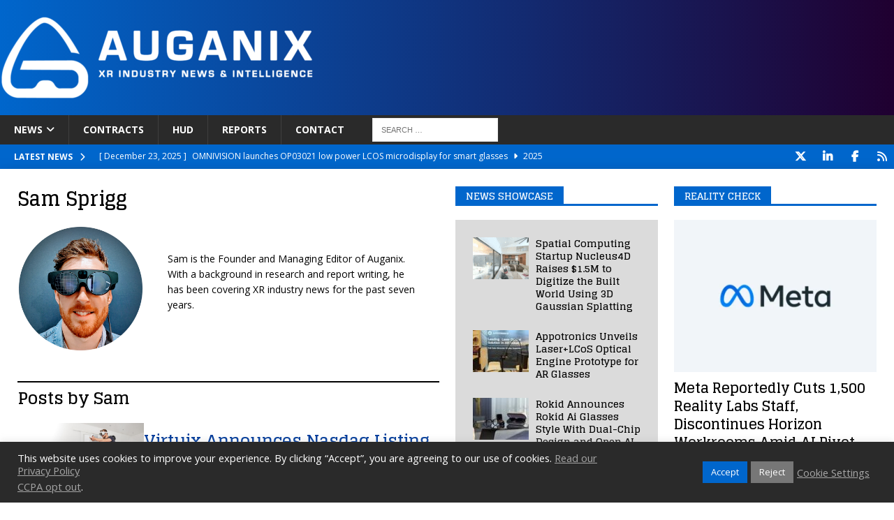

--- FILE ---
content_type: text/html; charset=UTF-8
request_url: https://www.auganix.org/about/authors/sam-sprigg/
body_size: 22506
content:
<!DOCTYPE html>
<html class="no-js mh-two-sb" lang="en-US">
<head>
<meta charset="UTF-8">
<meta name="viewport" content="width=device-width, initial-scale=1.0">
<link rel="profile" href="http://gmpg.org/xfn/11" />
<title>Sam Sprigg | Auganix.org</title>

<!-- The SEO Framework by Sybre Waaijer -->
<link rel="canonical" href="https://www.auganix.org/about/authors/sam-sprigg/" />
<link rel="shortlink" href="https://www.auganix.org/?p=15964" />
<meta name="description" content="Sam is the Founder and Managing Editor of Auganix. With a background in research and report writing, he has been covering XR industry news for the past seven…" />
<meta property="og:type" content="website" />
<meta property="og:locale" content="en_US" />
<meta property="og:site_name" content="Auganix.org" />
<meta property="og:title" content="Sam Sprigg | Auganix.org" />
<meta property="og:description" content="Sam is the Founder and Managing Editor of Auganix. With a background in research and report writing, he has been covering XR industry news for the past seven years." />
<meta property="og:url" content="https://www.auganix.org/about/authors/sam-sprigg/" />
<meta property="og:image" content="https://www.auganix.org/wp-content/uploads/2023/08/Sam-Author-profile-pic.png" />
<meta name="twitter:card" content="summary_large_image" />
<meta name="twitter:site" content="@AuganixNews" />
<meta name="twitter:title" content="Sam Sprigg | Auganix.org" />
<meta name="twitter:description" content="Sam is the Founder and Managing Editor of Auganix. With a background in research and report writing, he has been covering XR industry news for the past seven years." />
<meta name="twitter:image" content="https://www.auganix.org/wp-content/uploads/2023/08/Sam-Author-profile-pic.png" />
<meta name="google-site-verification" content="zKhxJhziEFrXjRWsDztoGwIqpN_qe9ntbnyLnuF7njo" />
<meta name="msvalidate.01" content="16293E077CDCBF82E158A547E5EB65B8" />
<script type="application/ld+json">{"@context":"https://schema.org","@graph":[{"@type":"WebSite","@id":"https://www.auganix.org/#/schema/WebSite","url":"https://www.auganix.org/","name":"Auganix.org","description":"AR and VR industry news","inLanguage":"en-US","potentialAction":{"@type":"SearchAction","target":{"@type":"EntryPoint","urlTemplate":"https://www.auganix.org/search/{search_term_string}/"},"query-input":"required name=search_term_string"},"publisher":{"@type":"Organization","@id":"https://www.auganix.org/#/schema/Organization","name":"Auganix.org","url":"https://www.auganix.org/","sameAs":["https://www.facebook.com/auganix","https://x.com/auganix","https://www.youtube.com/@auganix","https://ca.linkedin.com/company/auganix"],"logo":{"@type":"ImageObject","url":"https://www.auganix.org/wp-content/uploads/2025/01/cropped-Auganix-Favicon.png","contentUrl":"https://www.auganix.org/wp-content/uploads/2025/01/cropped-Auganix-Favicon.png","width":512,"height":512,"contentSize":"28899"}}},{"@type":"WebPage","@id":"https://www.auganix.org/about/authors/sam-sprigg/","url":"https://www.auganix.org/about/authors/sam-sprigg/","name":"Sam Sprigg | Auganix.org","description":"Sam is the Founder and Managing Editor of Auganix. With a background in research and report writing, he has been covering XR industry news for the past seven…","inLanguage":"en-US","isPartOf":{"@id":"https://www.auganix.org/#/schema/WebSite"},"breadcrumb":{"@type":"BreadcrumbList","@id":"https://www.auganix.org/#/schema/BreadcrumbList","itemListElement":[{"@type":"ListItem","position":1,"item":"https://www.auganix.org/","name":"Auganix.org"},{"@type":"ListItem","position":2,"item":"https://www.auganix.org/about/","name":"About"},{"@type":"ListItem","position":3,"item":"https://www.auganix.org/about/authors/","name":"Authors"},{"@type":"ListItem","position":4,"name":"Sam Sprigg"}]},"potentialAction":{"@type":"ReadAction","target":"https://www.auganix.org/about/authors/sam-sprigg/"}}]}</script>
<!-- / The SEO Framework by Sybre Waaijer | 9.29ms meta | 0.97ms boot -->

<link rel='dns-prefetch' href='//www.auganix.org' />
<link rel='dns-prefetch' href='//www.googletagmanager.com' />
<link rel='dns-prefetch' href='//fonts.googleapis.com' />
<link rel='dns-prefetch' href='//pagead2.googlesyndication.com' />
<link rel="alternate" type="application/rss+xml" title="Auganix.org &raquo; Feed" href="https://www.auganix.org/feed/" />
<link rel="alternate" type="application/rss+xml" title="Auganix.org &raquo; Comments Feed" href="https://www.auganix.org/comments/feed/" />
<link rel="alternate" title="oEmbed (JSON)" type="application/json+oembed" href="https://www.auganix.org/wp-json/oembed/1.0/embed?url=https%3A%2F%2Fwww.auganix.org%2Fabout%2Fauthors%2Fsam-sprigg%2F" />
<link rel="alternate" title="oEmbed (XML)" type="text/xml+oembed" href="https://www.auganix.org/wp-json/oembed/1.0/embed?url=https%3A%2F%2Fwww.auganix.org%2Fabout%2Fauthors%2Fsam-sprigg%2F&#038;format=xml" />
		<style>
			.lazyload,
			.lazyloading {
				max-width: 100%;
			}
		</style>
		<style id='wp-img-auto-sizes-contain-inline-css' type='text/css'>
img:is([sizes=auto i],[sizes^="auto," i]){contain-intrinsic-size:3000px 1500px}
/*# sourceURL=wp-img-auto-sizes-contain-inline-css */
</style>
<link rel='stylesheet' id='dashicons-css' href='https://www.auganix.org/wp-includes/css/dashicons.min.css?ver=6.9' type='text/css' media='all' />
<link rel='stylesheet' id='post-views-counter-frontend-css' href='https://www.auganix.org/wp-content/plugins/post-views-counter/css/frontend.css?ver=1.7.3' type='text/css' media='all' />
<style id='wp-emoji-styles-inline-css' type='text/css'>

	img.wp-smiley, img.emoji {
		display: inline !important;
		border: none !important;
		box-shadow: none !important;
		height: 1em !important;
		width: 1em !important;
		margin: 0 0.07em !important;
		vertical-align: -0.1em !important;
		background: none !important;
		padding: 0 !important;
	}
/*# sourceURL=wp-emoji-styles-inline-css */
</style>
<style id='wp-block-library-inline-css' type='text/css'>
:root{--wp-block-synced-color:#7a00df;--wp-block-synced-color--rgb:122,0,223;--wp-bound-block-color:var(--wp-block-synced-color);--wp-editor-canvas-background:#ddd;--wp-admin-theme-color:#007cba;--wp-admin-theme-color--rgb:0,124,186;--wp-admin-theme-color-darker-10:#006ba1;--wp-admin-theme-color-darker-10--rgb:0,107,160.5;--wp-admin-theme-color-darker-20:#005a87;--wp-admin-theme-color-darker-20--rgb:0,90,135;--wp-admin-border-width-focus:2px}@media (min-resolution:192dpi){:root{--wp-admin-border-width-focus:1.5px}}.wp-element-button{cursor:pointer}:root .has-very-light-gray-background-color{background-color:#eee}:root .has-very-dark-gray-background-color{background-color:#313131}:root .has-very-light-gray-color{color:#eee}:root .has-very-dark-gray-color{color:#313131}:root .has-vivid-green-cyan-to-vivid-cyan-blue-gradient-background{background:linear-gradient(135deg,#00d084,#0693e3)}:root .has-purple-crush-gradient-background{background:linear-gradient(135deg,#34e2e4,#4721fb 50%,#ab1dfe)}:root .has-hazy-dawn-gradient-background{background:linear-gradient(135deg,#faaca8,#dad0ec)}:root .has-subdued-olive-gradient-background{background:linear-gradient(135deg,#fafae1,#67a671)}:root .has-atomic-cream-gradient-background{background:linear-gradient(135deg,#fdd79a,#004a59)}:root .has-nightshade-gradient-background{background:linear-gradient(135deg,#330968,#31cdcf)}:root .has-midnight-gradient-background{background:linear-gradient(135deg,#020381,#2874fc)}:root{--wp--preset--font-size--normal:16px;--wp--preset--font-size--huge:42px}.has-regular-font-size{font-size:1em}.has-larger-font-size{font-size:2.625em}.has-normal-font-size{font-size:var(--wp--preset--font-size--normal)}.has-huge-font-size{font-size:var(--wp--preset--font-size--huge)}.has-text-align-center{text-align:center}.has-text-align-left{text-align:left}.has-text-align-right{text-align:right}.has-fit-text{white-space:nowrap!important}#end-resizable-editor-section{display:none}.aligncenter{clear:both}.items-justified-left{justify-content:flex-start}.items-justified-center{justify-content:center}.items-justified-right{justify-content:flex-end}.items-justified-space-between{justify-content:space-between}.screen-reader-text{border:0;clip-path:inset(50%);height:1px;margin:-1px;overflow:hidden;padding:0;position:absolute;width:1px;word-wrap:normal!important}.screen-reader-text:focus{background-color:#ddd;clip-path:none;color:#444;display:block;font-size:1em;height:auto;left:5px;line-height:normal;padding:15px 23px 14px;text-decoration:none;top:5px;width:auto;z-index:100000}html :where(.has-border-color){border-style:solid}html :where([style*=border-top-color]){border-top-style:solid}html :where([style*=border-right-color]){border-right-style:solid}html :where([style*=border-bottom-color]){border-bottom-style:solid}html :where([style*=border-left-color]){border-left-style:solid}html :where([style*=border-width]){border-style:solid}html :where([style*=border-top-width]){border-top-style:solid}html :where([style*=border-right-width]){border-right-style:solid}html :where([style*=border-bottom-width]){border-bottom-style:solid}html :where([style*=border-left-width]){border-left-style:solid}html :where(img[class*=wp-image-]){height:auto;max-width:100%}:where(figure){margin:0 0 1em}html :where(.is-position-sticky){--wp-admin--admin-bar--position-offset:var(--wp-admin--admin-bar--height,0px)}@media screen and (max-width:600px){html :where(.is-position-sticky){--wp-admin--admin-bar--position-offset:0px}}

/*# sourceURL=wp-block-library-inline-css */
</style><style id='wp-block-heading-inline-css' type='text/css'>
h1:where(.wp-block-heading).has-background,h2:where(.wp-block-heading).has-background,h3:where(.wp-block-heading).has-background,h4:where(.wp-block-heading).has-background,h5:where(.wp-block-heading).has-background,h6:where(.wp-block-heading).has-background{padding:1.25em 2.375em}h1.has-text-align-left[style*=writing-mode]:where([style*=vertical-lr]),h1.has-text-align-right[style*=writing-mode]:where([style*=vertical-rl]),h2.has-text-align-left[style*=writing-mode]:where([style*=vertical-lr]),h2.has-text-align-right[style*=writing-mode]:where([style*=vertical-rl]),h3.has-text-align-left[style*=writing-mode]:where([style*=vertical-lr]),h3.has-text-align-right[style*=writing-mode]:where([style*=vertical-rl]),h4.has-text-align-left[style*=writing-mode]:where([style*=vertical-lr]),h4.has-text-align-right[style*=writing-mode]:where([style*=vertical-rl]),h5.has-text-align-left[style*=writing-mode]:where([style*=vertical-lr]),h5.has-text-align-right[style*=writing-mode]:where([style*=vertical-rl]),h6.has-text-align-left[style*=writing-mode]:where([style*=vertical-lr]),h6.has-text-align-right[style*=writing-mode]:where([style*=vertical-rl]){rotate:180deg}
/*# sourceURL=https://www.auganix.org/wp-includes/blocks/heading/style.min.css */
</style>
<style id='wp-block-media-text-inline-css' type='text/css'>
.wp-block-media-text{box-sizing:border-box;
  /*!rtl:begin:ignore*/direction:ltr;
  /*!rtl:end:ignore*/display:grid;grid-template-columns:50% 1fr;grid-template-rows:auto}.wp-block-media-text.has-media-on-the-right{grid-template-columns:1fr 50%}.wp-block-media-text.is-vertically-aligned-top>.wp-block-media-text__content,.wp-block-media-text.is-vertically-aligned-top>.wp-block-media-text__media{align-self:start}.wp-block-media-text.is-vertically-aligned-center>.wp-block-media-text__content,.wp-block-media-text.is-vertically-aligned-center>.wp-block-media-text__media,.wp-block-media-text>.wp-block-media-text__content,.wp-block-media-text>.wp-block-media-text__media{align-self:center}.wp-block-media-text.is-vertically-aligned-bottom>.wp-block-media-text__content,.wp-block-media-text.is-vertically-aligned-bottom>.wp-block-media-text__media{align-self:end}.wp-block-media-text>.wp-block-media-text__media{
  /*!rtl:begin:ignore*/grid-column:1;grid-row:1;
  /*!rtl:end:ignore*/margin:0}.wp-block-media-text>.wp-block-media-text__content{direction:ltr;
  /*!rtl:begin:ignore*/grid-column:2;grid-row:1;
  /*!rtl:end:ignore*/padding:0 8%;word-break:break-word}.wp-block-media-text.has-media-on-the-right>.wp-block-media-text__media{
  /*!rtl:begin:ignore*/grid-column:2;grid-row:1
  /*!rtl:end:ignore*/}.wp-block-media-text.has-media-on-the-right>.wp-block-media-text__content{
  /*!rtl:begin:ignore*/grid-column:1;grid-row:1
  /*!rtl:end:ignore*/}.wp-block-media-text__media a{display:block}.wp-block-media-text__media img,.wp-block-media-text__media video{height:auto;max-width:unset;vertical-align:middle;width:100%}.wp-block-media-text.is-image-fill>.wp-block-media-text__media{background-size:cover;height:100%;min-height:250px}.wp-block-media-text.is-image-fill>.wp-block-media-text__media>a{display:block;height:100%}.wp-block-media-text.is-image-fill>.wp-block-media-text__media img{height:1px;margin:-1px;overflow:hidden;padding:0;position:absolute;width:1px;clip:rect(0,0,0,0);border:0}.wp-block-media-text.is-image-fill-element>.wp-block-media-text__media{height:100%;min-height:250px}.wp-block-media-text.is-image-fill-element>.wp-block-media-text__media>a{display:block;height:100%}.wp-block-media-text.is-image-fill-element>.wp-block-media-text__media img{height:100%;object-fit:cover;width:100%}@media (max-width:600px){.wp-block-media-text.is-stacked-on-mobile{grid-template-columns:100%!important}.wp-block-media-text.is-stacked-on-mobile>.wp-block-media-text__media{grid-column:1;grid-row:1}.wp-block-media-text.is-stacked-on-mobile>.wp-block-media-text__content{grid-column:1;grid-row:2}}
/*# sourceURL=https://www.auganix.org/wp-includes/blocks/media-text/style.min.css */
</style>
<style id='wp-block-post-featured-image-inline-css' type='text/css'>
.wp-block-post-featured-image{margin-left:0;margin-right:0}.wp-block-post-featured-image a{display:block;height:100%}.wp-block-post-featured-image :where(img){box-sizing:border-box;height:auto;max-width:100%;vertical-align:bottom;width:100%}.wp-block-post-featured-image.alignfull img,.wp-block-post-featured-image.alignwide img{width:100%}.wp-block-post-featured-image .wp-block-post-featured-image__overlay.has-background-dim{background-color:#000;inset:0;position:absolute}.wp-block-post-featured-image{position:relative}.wp-block-post-featured-image .wp-block-post-featured-image__overlay.has-background-gradient{background-color:initial}.wp-block-post-featured-image .wp-block-post-featured-image__overlay.has-background-dim-0{opacity:0}.wp-block-post-featured-image .wp-block-post-featured-image__overlay.has-background-dim-10{opacity:.1}.wp-block-post-featured-image .wp-block-post-featured-image__overlay.has-background-dim-20{opacity:.2}.wp-block-post-featured-image .wp-block-post-featured-image__overlay.has-background-dim-30{opacity:.3}.wp-block-post-featured-image .wp-block-post-featured-image__overlay.has-background-dim-40{opacity:.4}.wp-block-post-featured-image .wp-block-post-featured-image__overlay.has-background-dim-50{opacity:.5}.wp-block-post-featured-image .wp-block-post-featured-image__overlay.has-background-dim-60{opacity:.6}.wp-block-post-featured-image .wp-block-post-featured-image__overlay.has-background-dim-70{opacity:.7}.wp-block-post-featured-image .wp-block-post-featured-image__overlay.has-background-dim-80{opacity:.8}.wp-block-post-featured-image .wp-block-post-featured-image__overlay.has-background-dim-90{opacity:.9}.wp-block-post-featured-image .wp-block-post-featured-image__overlay.has-background-dim-100{opacity:1}.wp-block-post-featured-image:where(.alignleft,.alignright){width:100%}
/*# sourceURL=https://www.auganix.org/wp-includes/blocks/post-featured-image/style.min.css */
</style>
<style id='wp-block-post-template-inline-css' type='text/css'>
.wp-block-post-template{box-sizing:border-box;list-style:none;margin-bottom:0;margin-top:0;max-width:100%;padding:0}.wp-block-post-template.is-flex-container{display:flex;flex-direction:row;flex-wrap:wrap;gap:1.25em}.wp-block-post-template.is-flex-container>li{margin:0;width:100%}@media (min-width:600px){.wp-block-post-template.is-flex-container.is-flex-container.columns-2>li{width:calc(50% - .625em)}.wp-block-post-template.is-flex-container.is-flex-container.columns-3>li{width:calc(33.33333% - .83333em)}.wp-block-post-template.is-flex-container.is-flex-container.columns-4>li{width:calc(25% - .9375em)}.wp-block-post-template.is-flex-container.is-flex-container.columns-5>li{width:calc(20% - 1em)}.wp-block-post-template.is-flex-container.is-flex-container.columns-6>li{width:calc(16.66667% - 1.04167em)}}@media (max-width:600px){.wp-block-post-template-is-layout-grid.wp-block-post-template-is-layout-grid.wp-block-post-template-is-layout-grid.wp-block-post-template-is-layout-grid{grid-template-columns:1fr}}.wp-block-post-template-is-layout-constrained>li>.alignright,.wp-block-post-template-is-layout-flow>li>.alignright{float:right;margin-inline-end:0;margin-inline-start:2em}.wp-block-post-template-is-layout-constrained>li>.alignleft,.wp-block-post-template-is-layout-flow>li>.alignleft{float:left;margin-inline-end:2em;margin-inline-start:0}.wp-block-post-template-is-layout-constrained>li>.aligncenter,.wp-block-post-template-is-layout-flow>li>.aligncenter{margin-inline-end:auto;margin-inline-start:auto}
/*# sourceURL=https://www.auganix.org/wp-includes/blocks/post-template/style.min.css */
</style>
<style id='wp-block-post-title-inline-css' type='text/css'>
.wp-block-post-title{box-sizing:border-box;word-break:break-word}.wp-block-post-title :where(a){display:inline-block;font-family:inherit;font-size:inherit;font-style:inherit;font-weight:inherit;letter-spacing:inherit;line-height:inherit;text-decoration:inherit}
/*# sourceURL=https://www.auganix.org/wp-includes/blocks/post-title/style.min.css */
</style>
<style id='wp-block-columns-inline-css' type='text/css'>
.wp-block-columns{box-sizing:border-box;display:flex;flex-wrap:wrap!important}@media (min-width:782px){.wp-block-columns{flex-wrap:nowrap!important}}.wp-block-columns{align-items:normal!important}.wp-block-columns.are-vertically-aligned-top{align-items:flex-start}.wp-block-columns.are-vertically-aligned-center{align-items:center}.wp-block-columns.are-vertically-aligned-bottom{align-items:flex-end}@media (max-width:781px){.wp-block-columns:not(.is-not-stacked-on-mobile)>.wp-block-column{flex-basis:100%!important}}@media (min-width:782px){.wp-block-columns:not(.is-not-stacked-on-mobile)>.wp-block-column{flex-basis:0;flex-grow:1}.wp-block-columns:not(.is-not-stacked-on-mobile)>.wp-block-column[style*=flex-basis]{flex-grow:0}}.wp-block-columns.is-not-stacked-on-mobile{flex-wrap:nowrap!important}.wp-block-columns.is-not-stacked-on-mobile>.wp-block-column{flex-basis:0;flex-grow:1}.wp-block-columns.is-not-stacked-on-mobile>.wp-block-column[style*=flex-basis]{flex-grow:0}:where(.wp-block-columns){margin-bottom:1.75em}:where(.wp-block-columns.has-background){padding:1.25em 2.375em}.wp-block-column{flex-grow:1;min-width:0;overflow-wrap:break-word;word-break:break-word}.wp-block-column.is-vertically-aligned-top{align-self:flex-start}.wp-block-column.is-vertically-aligned-center{align-self:center}.wp-block-column.is-vertically-aligned-bottom{align-self:flex-end}.wp-block-column.is-vertically-aligned-stretch{align-self:stretch}.wp-block-column.is-vertically-aligned-bottom,.wp-block-column.is-vertically-aligned-center,.wp-block-column.is-vertically-aligned-top{width:100%}
/*# sourceURL=https://www.auganix.org/wp-includes/blocks/columns/style.min.css */
</style>
<style id='wp-block-paragraph-inline-css' type='text/css'>
.is-small-text{font-size:.875em}.is-regular-text{font-size:1em}.is-large-text{font-size:2.25em}.is-larger-text{font-size:3em}.has-drop-cap:not(:focus):first-letter{float:left;font-size:8.4em;font-style:normal;font-weight:100;line-height:.68;margin:.05em .1em 0 0;text-transform:uppercase}body.rtl .has-drop-cap:not(:focus):first-letter{float:none;margin-left:.1em}p.has-drop-cap.has-background{overflow:hidden}:root :where(p.has-background){padding:1.25em 2.375em}:where(p.has-text-color:not(.has-link-color)) a{color:inherit}p.has-text-align-left[style*="writing-mode:vertical-lr"],p.has-text-align-right[style*="writing-mode:vertical-rl"]{rotate:180deg}
/*# sourceURL=https://www.auganix.org/wp-includes/blocks/paragraph/style.min.css */
</style>
<style id='wp-block-separator-inline-css' type='text/css'>
@charset "UTF-8";.wp-block-separator{border:none;border-top:2px solid}:root :where(.wp-block-separator.is-style-dots){height:auto;line-height:1;text-align:center}:root :where(.wp-block-separator.is-style-dots):before{color:currentColor;content:"···";font-family:serif;font-size:1.5em;letter-spacing:2em;padding-left:2em}.wp-block-separator.is-style-dots{background:none!important;border:none!important}
/*# sourceURL=https://www.auganix.org/wp-includes/blocks/separator/style.min.css */
</style>
<style id='global-styles-inline-css' type='text/css'>
:root{--wp--preset--aspect-ratio--square: 1;--wp--preset--aspect-ratio--4-3: 4/3;--wp--preset--aspect-ratio--3-4: 3/4;--wp--preset--aspect-ratio--3-2: 3/2;--wp--preset--aspect-ratio--2-3: 2/3;--wp--preset--aspect-ratio--16-9: 16/9;--wp--preset--aspect-ratio--9-16: 9/16;--wp--preset--color--black: #000000;--wp--preset--color--cyan-bluish-gray: #abb8c3;--wp--preset--color--white: #ffffff;--wp--preset--color--pale-pink: #f78da7;--wp--preset--color--vivid-red: #cf2e2e;--wp--preset--color--luminous-vivid-orange: #ff6900;--wp--preset--color--luminous-vivid-amber: #fcb900;--wp--preset--color--light-green-cyan: #7bdcb5;--wp--preset--color--vivid-green-cyan: #00d084;--wp--preset--color--pale-cyan-blue: #8ed1fc;--wp--preset--color--vivid-cyan-blue: #0693e3;--wp--preset--color--vivid-purple: #9b51e0;--wp--preset--gradient--vivid-cyan-blue-to-vivid-purple: linear-gradient(135deg,rgb(6,147,227) 0%,rgb(155,81,224) 100%);--wp--preset--gradient--light-green-cyan-to-vivid-green-cyan: linear-gradient(135deg,rgb(122,220,180) 0%,rgb(0,208,130) 100%);--wp--preset--gradient--luminous-vivid-amber-to-luminous-vivid-orange: linear-gradient(135deg,rgb(252,185,0) 0%,rgb(255,105,0) 100%);--wp--preset--gradient--luminous-vivid-orange-to-vivid-red: linear-gradient(135deg,rgb(255,105,0) 0%,rgb(207,46,46) 100%);--wp--preset--gradient--very-light-gray-to-cyan-bluish-gray: linear-gradient(135deg,rgb(238,238,238) 0%,rgb(169,184,195) 100%);--wp--preset--gradient--cool-to-warm-spectrum: linear-gradient(135deg,rgb(74,234,220) 0%,rgb(151,120,209) 20%,rgb(207,42,186) 40%,rgb(238,44,130) 60%,rgb(251,105,98) 80%,rgb(254,248,76) 100%);--wp--preset--gradient--blush-light-purple: linear-gradient(135deg,rgb(255,206,236) 0%,rgb(152,150,240) 100%);--wp--preset--gradient--blush-bordeaux: linear-gradient(135deg,rgb(254,205,165) 0%,rgb(254,45,45) 50%,rgb(107,0,62) 100%);--wp--preset--gradient--luminous-dusk: linear-gradient(135deg,rgb(255,203,112) 0%,rgb(199,81,192) 50%,rgb(65,88,208) 100%);--wp--preset--gradient--pale-ocean: linear-gradient(135deg,rgb(255,245,203) 0%,rgb(182,227,212) 50%,rgb(51,167,181) 100%);--wp--preset--gradient--electric-grass: linear-gradient(135deg,rgb(202,248,128) 0%,rgb(113,206,126) 100%);--wp--preset--gradient--midnight: linear-gradient(135deg,rgb(2,3,129) 0%,rgb(40,116,252) 100%);--wp--preset--font-size--small: 13px;--wp--preset--font-size--medium: 20px;--wp--preset--font-size--large: 36px;--wp--preset--font-size--x-large: 42px;--wp--preset--spacing--20: 0.44rem;--wp--preset--spacing--30: 0.67rem;--wp--preset--spacing--40: 1rem;--wp--preset--spacing--50: 1.5rem;--wp--preset--spacing--60: 2.25rem;--wp--preset--spacing--70: 3.38rem;--wp--preset--spacing--80: 5.06rem;--wp--preset--shadow--natural: 6px 6px 9px rgba(0, 0, 0, 0.2);--wp--preset--shadow--deep: 12px 12px 50px rgba(0, 0, 0, 0.4);--wp--preset--shadow--sharp: 6px 6px 0px rgba(0, 0, 0, 0.2);--wp--preset--shadow--outlined: 6px 6px 0px -3px rgb(255, 255, 255), 6px 6px rgb(0, 0, 0);--wp--preset--shadow--crisp: 6px 6px 0px rgb(0, 0, 0);}:where(.is-layout-flex){gap: 0.5em;}:where(.is-layout-grid){gap: 0.5em;}body .is-layout-flex{display: flex;}.is-layout-flex{flex-wrap: wrap;align-items: center;}.is-layout-flex > :is(*, div){margin: 0;}body .is-layout-grid{display: grid;}.is-layout-grid > :is(*, div){margin: 0;}:where(.wp-block-columns.is-layout-flex){gap: 2em;}:where(.wp-block-columns.is-layout-grid){gap: 2em;}:where(.wp-block-post-template.is-layout-flex){gap: 1.25em;}:where(.wp-block-post-template.is-layout-grid){gap: 1.25em;}.has-black-color{color: var(--wp--preset--color--black) !important;}.has-cyan-bluish-gray-color{color: var(--wp--preset--color--cyan-bluish-gray) !important;}.has-white-color{color: var(--wp--preset--color--white) !important;}.has-pale-pink-color{color: var(--wp--preset--color--pale-pink) !important;}.has-vivid-red-color{color: var(--wp--preset--color--vivid-red) !important;}.has-luminous-vivid-orange-color{color: var(--wp--preset--color--luminous-vivid-orange) !important;}.has-luminous-vivid-amber-color{color: var(--wp--preset--color--luminous-vivid-amber) !important;}.has-light-green-cyan-color{color: var(--wp--preset--color--light-green-cyan) !important;}.has-vivid-green-cyan-color{color: var(--wp--preset--color--vivid-green-cyan) !important;}.has-pale-cyan-blue-color{color: var(--wp--preset--color--pale-cyan-blue) !important;}.has-vivid-cyan-blue-color{color: var(--wp--preset--color--vivid-cyan-blue) !important;}.has-vivid-purple-color{color: var(--wp--preset--color--vivid-purple) !important;}.has-black-background-color{background-color: var(--wp--preset--color--black) !important;}.has-cyan-bluish-gray-background-color{background-color: var(--wp--preset--color--cyan-bluish-gray) !important;}.has-white-background-color{background-color: var(--wp--preset--color--white) !important;}.has-pale-pink-background-color{background-color: var(--wp--preset--color--pale-pink) !important;}.has-vivid-red-background-color{background-color: var(--wp--preset--color--vivid-red) !important;}.has-luminous-vivid-orange-background-color{background-color: var(--wp--preset--color--luminous-vivid-orange) !important;}.has-luminous-vivid-amber-background-color{background-color: var(--wp--preset--color--luminous-vivid-amber) !important;}.has-light-green-cyan-background-color{background-color: var(--wp--preset--color--light-green-cyan) !important;}.has-vivid-green-cyan-background-color{background-color: var(--wp--preset--color--vivid-green-cyan) !important;}.has-pale-cyan-blue-background-color{background-color: var(--wp--preset--color--pale-cyan-blue) !important;}.has-vivid-cyan-blue-background-color{background-color: var(--wp--preset--color--vivid-cyan-blue) !important;}.has-vivid-purple-background-color{background-color: var(--wp--preset--color--vivid-purple) !important;}.has-black-border-color{border-color: var(--wp--preset--color--black) !important;}.has-cyan-bluish-gray-border-color{border-color: var(--wp--preset--color--cyan-bluish-gray) !important;}.has-white-border-color{border-color: var(--wp--preset--color--white) !important;}.has-pale-pink-border-color{border-color: var(--wp--preset--color--pale-pink) !important;}.has-vivid-red-border-color{border-color: var(--wp--preset--color--vivid-red) !important;}.has-luminous-vivid-orange-border-color{border-color: var(--wp--preset--color--luminous-vivid-orange) !important;}.has-luminous-vivid-amber-border-color{border-color: var(--wp--preset--color--luminous-vivid-amber) !important;}.has-light-green-cyan-border-color{border-color: var(--wp--preset--color--light-green-cyan) !important;}.has-vivid-green-cyan-border-color{border-color: var(--wp--preset--color--vivid-green-cyan) !important;}.has-pale-cyan-blue-border-color{border-color: var(--wp--preset--color--pale-cyan-blue) !important;}.has-vivid-cyan-blue-border-color{border-color: var(--wp--preset--color--vivid-cyan-blue) !important;}.has-vivid-purple-border-color{border-color: var(--wp--preset--color--vivid-purple) !important;}.has-vivid-cyan-blue-to-vivid-purple-gradient-background{background: var(--wp--preset--gradient--vivid-cyan-blue-to-vivid-purple) !important;}.has-light-green-cyan-to-vivid-green-cyan-gradient-background{background: var(--wp--preset--gradient--light-green-cyan-to-vivid-green-cyan) !important;}.has-luminous-vivid-amber-to-luminous-vivid-orange-gradient-background{background: var(--wp--preset--gradient--luminous-vivid-amber-to-luminous-vivid-orange) !important;}.has-luminous-vivid-orange-to-vivid-red-gradient-background{background: var(--wp--preset--gradient--luminous-vivid-orange-to-vivid-red) !important;}.has-very-light-gray-to-cyan-bluish-gray-gradient-background{background: var(--wp--preset--gradient--very-light-gray-to-cyan-bluish-gray) !important;}.has-cool-to-warm-spectrum-gradient-background{background: var(--wp--preset--gradient--cool-to-warm-spectrum) !important;}.has-blush-light-purple-gradient-background{background: var(--wp--preset--gradient--blush-light-purple) !important;}.has-blush-bordeaux-gradient-background{background: var(--wp--preset--gradient--blush-bordeaux) !important;}.has-luminous-dusk-gradient-background{background: var(--wp--preset--gradient--luminous-dusk) !important;}.has-pale-ocean-gradient-background{background: var(--wp--preset--gradient--pale-ocean) !important;}.has-electric-grass-gradient-background{background: var(--wp--preset--gradient--electric-grass) !important;}.has-midnight-gradient-background{background: var(--wp--preset--gradient--midnight) !important;}.has-small-font-size{font-size: var(--wp--preset--font-size--small) !important;}.has-medium-font-size{font-size: var(--wp--preset--font-size--medium) !important;}.has-large-font-size{font-size: var(--wp--preset--font-size--large) !important;}.has-x-large-font-size{font-size: var(--wp--preset--font-size--x-large) !important;}
:where(.wp-block-post-template.is-layout-flex){gap: 1.25em;}:where(.wp-block-post-template.is-layout-grid){gap: 1.25em;}
:where(.wp-block-columns.is-layout-flex){gap: 2em;}:where(.wp-block-columns.is-layout-grid){gap: 2em;}
/*# sourceURL=global-styles-inline-css */
</style>
<style id='core-block-supports-inline-css' type='text/css'>
.wp-container-core-columns-is-layout-9d6595d7{flex-wrap:nowrap;}
/*# sourceURL=core-block-supports-inline-css */
</style>

<style id='classic-theme-styles-inline-css' type='text/css'>
/*! This file is auto-generated */
.wp-block-button__link{color:#fff;background-color:#32373c;border-radius:9999px;box-shadow:none;text-decoration:none;padding:calc(.667em + 2px) calc(1.333em + 2px);font-size:1.125em}.wp-block-file__button{background:#32373c;color:#fff;text-decoration:none}
/*# sourceURL=/wp-includes/css/classic-themes.min.css */
</style>
<link rel='stylesheet' id='cookie-law-info-css' href='https://www.auganix.org/wp-content/plugins/cookie-law-info/legacy/public/css/cookie-law-info-public.css?ver=3.3.9.1' type='text/css' media='all' />
<link rel='stylesheet' id='cookie-law-info-gdpr-css' href='https://www.auganix.org/wp-content/plugins/cookie-law-info/legacy/public/css/cookie-law-info-gdpr.css?ver=3.3.9.1' type='text/css' media='all' />
<link rel='stylesheet' id='mailerlite_forms.css-css' href='https://www.auganix.org/wp-content/plugins/official-mailerlite-sign-up-forms/assets/css/mailerlite_forms.css?ver=1.7.18' type='text/css' media='all' />
<link rel='stylesheet' id='widgetopts-styles-css' href='https://www.auganix.org/wp-content/plugins/widget-options/assets/css/widget-options.css?ver=4.1.3' type='text/css' media='all' />
<link rel='stylesheet' id='chld_thm_cfg_parent-css' href='https://www.auganix.org/wp-content/themes/mh-magazine/style.css?ver=6.9' type='text/css' media='all' />
<link rel='stylesheet' id='mh-font-awesome-css' href='https://www.auganix.org/wp-content/themes/mh-magazine/includes/font-awesome.min.css' type='text/css' media='all' />
<link rel='stylesheet' id='mh-magazine-css' href='https://www.auganix.org/wp-content/themes/mh-magazine-child/style.css?ver=4.1.3' type='text/css' media='all' />
<link rel='stylesheet' id='mh-google-fonts-css' href='https://fonts.googleapis.com/css?family=Open+Sans:300,400,400italic,600,700%7cGlegoo:300,400,400italic,600,700' type='text/css' media='all' />
<script type="text/javascript" id="post-views-counter-frontend-js-before">
/* <![CDATA[ */
var pvcArgsFrontend = {"mode":"js","postID":15964,"requestURL":"https:\/\/www.auganix.org\/wp-admin\/admin-ajax.php","nonce":"f778117e77","dataStorage":"cookies","multisite":false,"path":"\/","domain":""};

//# sourceURL=post-views-counter-frontend-js-before
/* ]]> */
</script>
<script type="text/javascript" src="https://www.auganix.org/wp-content/plugins/post-views-counter/js/frontend.js?ver=1.7.3" id="post-views-counter-frontend-js"></script>
<script type="text/javascript" src="https://www.auganix.org/wp-includes/js/jquery/jquery.min.js?ver=3.7.1" id="jquery-core-js"></script>
<script type="text/javascript" src="https://www.auganix.org/wp-includes/js/jquery/jquery-migrate.min.js?ver=3.4.1" id="jquery-migrate-js"></script>
<script type="text/javascript" id="cookie-law-info-js-extra">
/* <![CDATA[ */
var Cli_Data = {"nn_cookie_ids":[],"cookielist":[],"non_necessary_cookies":[],"ccpaEnabled":"1","ccpaRegionBased":"","ccpaBarEnabled":"1","strictlyEnabled":["necessary","obligatoire"],"ccpaType":"ccpa_gdpr","js_blocking":"1","custom_integration":"","triggerDomRefresh":"","secure_cookies":""};
var cli_cookiebar_settings = {"animate_speed_hide":"500","animate_speed_show":"500","background":"#2a2a2a","border":"#b1a6a6c2","border_on":"","button_1_button_colour":"#0066cc","button_1_button_hover":"#0052a3","button_1_link_colour":"#fff","button_1_as_button":"1","button_1_new_win":"","button_2_button_colour":"#333","button_2_button_hover":"#292929","button_2_link_colour":"#a6a6a6","button_2_as_button":"","button_2_hidebar":"1","button_3_button_colour":"#777777","button_3_button_hover":"#5f5f5f","button_3_link_colour":"#ffffff","button_3_as_button":"1","button_3_new_win":"","button_4_button_colour":"#dedfe0","button_4_button_hover":"#b2b2b3","button_4_link_colour":"#a6a6a6","button_4_as_button":"","button_7_button_colour":"#0066cc","button_7_button_hover":"#0052a3","button_7_link_colour":"#fff","button_7_as_button":"1","button_7_new_win":"","font_family":"inherit","header_fix":"","notify_animate_hide":"1","notify_animate_show":"","notify_div_id":"#cookie-law-info-bar","notify_position_horizontal":"left","notify_position_vertical":"bottom","scroll_close":"","scroll_close_reload":"","accept_close_reload":"","reject_close_reload":"","showagain_tab":"","showagain_background":"#fff","showagain_border":"#000","showagain_div_id":"#cookie-law-info-again","showagain_x_position":"100px","text":"#ffffff","show_once_yn":"","show_once":"10000","logging_on":"","as_popup":"","popup_overlay":"1","bar_heading_text":"","cookie_bar_as":"banner","popup_showagain_position":"bottom-right","widget_position":"left"};
var log_object = {"ajax_url":"https://www.auganix.org/wp-admin/admin-ajax.php"};
//# sourceURL=cookie-law-info-js-extra
/* ]]> */
</script>
<script type="text/javascript" src="https://www.auganix.org/wp-content/plugins/cookie-law-info/legacy/public/js/cookie-law-info-public.js?ver=3.3.9.1" id="cookie-law-info-js"></script>
<script type="text/javascript" id="cookie-law-info-ccpa-js-extra">
/* <![CDATA[ */
var ccpa_data = {"opt_out_prompt":"Do you really wish to opt out?","opt_out_confirm":"Confirm","opt_out_cancel":"Cancel"};
//# sourceURL=cookie-law-info-ccpa-js-extra
/* ]]> */
</script>
<script type="text/javascript" src="https://www.auganix.org/wp-content/plugins/cookie-law-info/legacy/admin/modules/ccpa/assets/js/cookie-law-info-ccpa.js?ver=3.3.9.1" id="cookie-law-info-ccpa-js"></script>
<script type="text/javascript" src="https://www.auganix.org/wp-content/plugins/sticky-menu-or-anything-on-scroll/assets/js/jq-sticky-anything.min.js?ver=2.1.1" id="stickyAnythingLib-js"></script>
<script type="text/javascript" id="mh-scripts-js-extra">
/* <![CDATA[ */
var mh_magazine = {"text":{"toggle_menu":"Toggle Menu"}};
//# sourceURL=mh-scripts-js-extra
/* ]]> */
</script>
<script type="text/javascript" src="https://www.auganix.org/wp-content/themes/mh-magazine/js/scripts.js?ver=4.1.3" id="mh-scripts-js"></script>

<!-- Google tag (gtag.js) snippet added by Site Kit -->
<!-- Google Analytics snippet added by Site Kit -->
<script type="text/javascript" src="https://www.googletagmanager.com/gtag/js?id=G-LV12ERDM0J" id="google_gtagjs-js" async></script>
<script type="text/javascript" id="google_gtagjs-js-after">
/* <![CDATA[ */
window.dataLayer = window.dataLayer || [];function gtag(){dataLayer.push(arguments);}
gtag("set","linker",{"domains":["www.auganix.org"]});
gtag("js", new Date());
gtag("set", "developer_id.dZTNiMT", true);
gtag("config", "G-LV12ERDM0J");
//# sourceURL=google_gtagjs-js-after
/* ]]> */
</script>
<link rel="https://api.w.org/" href="https://www.auganix.org/wp-json/" /><link rel="alternate" title="JSON" type="application/json" href="https://www.auganix.org/wp-json/wp/v2/pages/15964" /><link rel="EditURI" type="application/rsd+xml" title="RSD" href="https://www.auganix.org/xmlrpc.php?rsd" />
<meta name="generator" content="Site Kit by Google 1.170.0" />        <!-- MailerLite Universal -->
        <script>
            (function(w,d,e,u,f,l,n){w[f]=w[f]||function(){(w[f].q=w[f].q||[])
                .push(arguments);},l=d.createElement(e),l.async=1,l.src=u,
                n=d.getElementsByTagName(e)[0],n.parentNode.insertBefore(l,n);})
            (window,document,'script','https://assets.mailerlite.com/js/universal.js','ml');
            ml('account', '1263744');
            ml('enablePopups', true);
        </script>
        <!-- End MailerLite Universal -->
        		<script>
			document.documentElement.className = document.documentElement.className.replace('no-js', 'js');
		</script>
				<style>
			.no-js img.lazyload {
				display: none;
			}

			figure.wp-block-image img.lazyloading {
				min-width: 150px;
			}

			.lazyload,
			.lazyloading {
				--smush-placeholder-width: 100px;
				--smush-placeholder-aspect-ratio: 1/1;
				width: var(--smush-image-width, var(--smush-placeholder-width)) !important;
				aspect-ratio: var(--smush-image-aspect-ratio, var(--smush-placeholder-aspect-ratio)) !important;
			}

						.lazyload, .lazyloading {
				opacity: 0;
			}

			.lazyloaded {
				opacity: 1;
				transition: opacity 400ms;
				transition-delay: 0ms;
			}

					</style>
		<style type="text/css">
.mh-header { background: #0066cc; }
.mh-widget-layout4 .mh-widget-title { background: #0066cc; background: rgba(0, 102, 204, 0.6); }
.mh-preheader, .mh-wide-layout .mh-subheader, .mh-ticker-title, .mh-main-nav li:hover, .mh-footer-nav, .slicknav_menu, .slicknav_btn, .slicknav_nav .slicknav_item:hover, .slicknav_nav a:hover, .mh-back-to-top, .mh-subheading, .entry-tags .fa, .entry-tags li:hover, .mh-widget-layout2 .mh-widget-title, .mh-widget-layout4 .mh-widget-title-inner, .mh-widget-layout4 .mh-footer-widget-title, .mh-widget-layout5 .mh-widget-title-inner, .mh-widget-layout6 .mh-widget-title, #mh-mobile .flex-control-paging li a.flex-active, .mh-image-caption, .mh-carousel-layout1 .mh-carousel-caption, .mh-tab-button.active, .mh-tab-button.active:hover, .mh-footer-widget .mh-tab-button.active, .mh-social-widget li:hover a, .mh-footer-widget .mh-social-widget li a, .mh-footer-widget .mh-author-bio-widget, .tagcloud a:hover, .mh-widget .tagcloud a:hover, .mh-footer-widget .tagcloud a:hover, .mh-posts-stacked-item .mh-meta, .page-numbers:hover, .mh-loop-pagination .current, .mh-comments-pagination .current, .pagelink, a:hover .pagelink, input[type=submit], #infinite-handle span { background: #0066cc; }
.mh-main-nav-wrap .slicknav_nav ul, blockquote, .mh-widget-layout1 .mh-widget-title, .mh-widget-layout3 .mh-widget-title, .mh-widget-layout5 .mh-widget-title, .mh-widget-layout8 .mh-widget-title:after, #mh-mobile .mh-slider-caption, .mh-carousel-layout1, .mh-spotlight-widget, .mh-author-bio-widget, .mh-author-bio-title, .mh-author-bio-image-frame, .mh-video-widget, .mh-tab-buttons, textarea:hover, input[type=text]:hover, input[type=email]:hover, input[type=tel]:hover, input[type=url]:hover { border-color: #0066cc; }
.mh-header-tagline, .mh-dropcap, .mh-carousel-layout1 .flex-direction-nav a, .mh-carousel-layout2 .mh-carousel-caption, .mh-posts-digest-small-category, .mh-posts-lineup-more, .bypostauthor .fn:after, .mh-comment-list .comment-reply-link:before, #respond #cancel-comment-reply-link:before { color: #0066cc; }
.mh-subheader, .page-numbers, a .pagelink, .mh-widget-layout3 .mh-widget-title, .mh-widget .search-form, .mh-tab-button, .mh-tab-content, .mh-nip-widget, .mh-magazine-facebook-page-widget, .mh-social-widget, .mh-posts-horizontal-widget, .mh-ad-spot, .mh-info-spot { background: #dbdbdb; }
.mh-tab-post-item { border-color: rgba(255, 255, 255, 0.3); }
.mh-tab-comment-excerpt { background: rgba(255, 255, 255, 0.6); }
.mh-meta, .mh-meta a, .mh-breadcrumb, .mh-breadcrumb a, .mh-comment-list .comment-meta, .mh-comment-list .comment-meta a, .mh-comment-list .comment-reply-link, .mh-user-data, .widget_rss .rss-date, .widget_rss cite { color: #7c7c7c; }
.entry-content a { color: #003b9b; }
a:hover, .entry-content a:hover, #respond a:hover, #respond #cancel-comment-reply-link:hover, #respond .logged-in-as a:hover, .mh-comment-list .comment-meta a:hover, .mh-ping-list .mh-ping-item a:hover, .mh-meta a:hover, .mh-breadcrumb a:hover, .mh-tabbed-widget a:hover { color: #0066cc; }
</style>
<!--[if lt IE 9]>
<script src="https://www.auganix.org/wp-content/themes/mh-magazine/js/css3-mediaqueries.js"></script>
<![endif]-->
<style type="text/css">
h1, h2, h3, h4, h5, h6, .mh-custom-posts-small-title { font-family: "Glegoo", serif; }
</style>

<!-- Google AdSense meta tags added by Site Kit -->
<meta name="google-adsense-platform-account" content="ca-host-pub-2644536267352236">
<meta name="google-adsense-platform-domain" content="sitekit.withgoogle.com">
<!-- End Google AdSense meta tags added by Site Kit -->
<style type="text/css" id="custom-background-css">
body.custom-background { background-color: #ffffff; }
</style>
	
<!-- Google AdSense snippet added by Site Kit -->
<script type="text/javascript" async="async" src="https://pagead2.googlesyndication.com/pagead/js/adsbygoogle.js?client=ca-pub-2404363302892397&amp;host=ca-host-pub-2644536267352236" crossorigin="anonymous"></script>

<!-- End Google AdSense snippet added by Site Kit -->
<link rel="icon" href="https://www.auganix.org/wp-content/uploads/2025/01/cropped-Auganix-Favicon-60x60.png" sizes="32x32" />
<link rel="icon" href="https://www.auganix.org/wp-content/uploads/2025/01/cropped-Auganix-Favicon-512x509.png" sizes="192x192" />
<link rel="apple-touch-icon" href="https://www.auganix.org/wp-content/uploads/2025/01/cropped-Auganix-Favicon-512x509.png" />
<meta name="msapplication-TileImage" content="https://www.auganix.org/wp-content/uploads/2025/01/cropped-Auganix-Favicon.png" />
		<style type="text/css" id="wp-custom-css">
			.wp-video{
    text-align: center;
    margin-left: auto;
    margin-right: auto;
}
.mh-container.mh-container-outer {box-shadow: 15px 17px 25px -4px rgba(42, 42, 42, 1), -15px 17px 25px -4px rgba(42, 42, 42, 1);}
.mh-copyright { text-align: right; }
.mh-posts-grid , .mh-posts-list-item{border-bottom: 1px solid #d8d8d8!important;}
.mh-header { background: linear-gradient(to right, #0066cc , #200030);}
.sd-block {
    text-align: center;
}
@media screen and (max-width: 991px) {
#mh_magazine_posts_digest-3 {
display: block!important;
}
}
/* Hide mh-posts-stacked on mobile & tablet (below 1024px) */
@media (max-width: 1024px) {
    .mh-posts-stacked-widget {
        display: none !important;
    }
}

/* Show mh-posts-large on mobile & tablet (below 1024px) */
@media (max-width: 1024px) {
    .mh-posts-large-widget {
        display: block !important;
    }
}

/* Ensure mh-posts-large is hidden on desktop */
@media (min-width: 1025px) {
    .mh-posts-large-widget {
        display: none !important;
    }
}
.mh-posts-large-excerpt {
    display: none !important;
}
/* Hide the stacked (desktop) version on mobile and tablet */
@media (max-width: 1024px) {
    #mh_magazine_posts_stacked-4 {
        display: none !important;
    }
}

/* Hide the large (mobile/tablet) version on desktop only */
@media (min-width: 1025px) {
    #mh_magazine_posts_large-5 {
        display: none !important;
    }
}
/* Put the search at the end of the top menu and center it vertically */
.mh-main-nav-wrap nav.mh-main-nav #menu-top-menu-bar {
  align-items: center !important; /* ensure the whole row centers items */
}
/* Put the search at the end of the top menu and center it vertically */
.mh-main-nav-wrap nav.mh-main-nav #menu-top-menu-bar {
  align-items: center !important;
}

.mh-main-nav-wrap nav.mh-main-nav #menu-top-menu-bar > li.menu-item-search {
  display: flex !important;
  align-items: center !important; /* 'right' is invalid, so kept as center */
  margin-left: 20px !important;   /* your override */
  margin-top: 4px !important;     /* your override */
  padding: 0 !important;
}

/* Form layout inside the menu item */
.mh-main-nav-wrap nav.mh-main-nav #menu-top-menu-bar > li.menu-item-search form.search-form {
  display: flex !important;
  align-items: center !important;
  margin: 0 !important;
}

/* Fixed narrower input on desktop */
.mh-main-nav-wrap nav.mh-main-nav #menu-top-menu-bar > li.menu-item-search input.search-field {
  width: 180px !important;   /* updated from 360px */
  height: 34px !important;
  line-height: 34px !important;
  padding: 6px 12px !important;
  box-sizing: border-box !important;
  margin: 0 !important;
}

/* Mobile: let it fill the width nicely */
@media (max-width: 1024px) {
  .mh-main-nav-wrap nav.mh-main-nav #menu-top-menu-bar > li.menu-item-search {
    width: 100% !important;
    margin-left: 0 !important;
    justify-content: flex-end !important;
  }
  .mh-main-nav-wrap nav.mh-main-nav #menu-top-menu-bar > li.menu-item-search input.search-field {
    width: 100% !important;
    max-width: 100% !important;
  }
}
.mh-main-nav-wrap nav.mh-main-nav ul.sub-menu li.menu-item-search {
  display: none !important;
}
.wp-caption-text,
.wp-caption .wp-caption-text {
  font-weight: normal !important;
  font-style: italic !important;
  color: inherit !important;
}		</style>
		<link rel='stylesheet' id='cookie-law-info-table-css' href='https://www.auganix.org/wp-content/plugins/cookie-law-info/legacy/public/css/cookie-law-info-table.css?ver=3.3.9.1' type='text/css' media='all' />
</head>
<body id="mh-mobile" class="wp-singular page-template-default page page-id-15964 page-child parent-pageid-15929 custom-background wp-theme-mh-magazine wp-child-theme-mh-magazine-child mh-wide-layout mh-right-sb mh-loop-layout1 mh-widget-layout5 mh-loop-hide-caption" itemscope="itemscope" itemtype="https://schema.org/WebPage">
<div class="mh-header-nav-mobile clearfix"></div>
<header class="mh-header" itemscope="itemscope" itemtype="https://schema.org/WPHeader">
	<div class="mh-container mh-container-inner clearfix">
		<div class="mh-custom-header clearfix">
<a class="mh-header-image-link" href="https://www.auganix.org/" title="Auganix.org" rel="home">
<img class="mh-header-image" src="https://www.auganix.org/wp-content/uploads/2022/06/Auganix-Header-Image-1.png" height="165" width="900" alt="Auganix.org" loading="lazy" />
</a>
</div>
	</div>
	<div class="mh-main-nav-wrap">
		<nav class="mh-navigation mh-main-nav mh-container mh-container-inner clearfix" itemscope="itemscope" itemtype="https://schema.org/SiteNavigationElement">
			<div class="menu-top-menu-bar-container"><ul id="menu-top-menu-bar" class="menu"><li id="menu-item-70" class="menu-item menu-item-type-custom menu-item-object-custom menu-item-home menu-item-has-children menu-item-70"><a href="https://www.auganix.org">News</a>
<ul class="sub-menu">
	<li id="menu-item-689" class="menu-item menu-item-type-post_type menu-item-object-page menu-item-689"><a href="https://www.auganix.org/all-categories/">All Categories</a></li>
	<li id="menu-item-71" class="menu-item menu-item-type-taxonomy menu-item-object-category menu-item-71"><a href="https://www.auganix.org/category/news/augmented-reality-news/">AR News</a></li>
	<li id="menu-item-72" class="menu-item menu-item-type-taxonomy menu-item-object-category menu-item-72"><a href="https://www.auganix.org/category/news/virtual-reality-news/">VR News</a></li>
	<li id="menu-item-15435" class="menu-item menu-item-type-taxonomy menu-item-object-category menu-item-15435"><a href="https://www.auganix.org/category/news/mixed-reality-news/">Mixed Reality News</a></li>
<li class="menu-item menu-item-search"><form role="search" method="get" class="search-form" action="https://www.auganix.org/">
				<label>
					<span class="screen-reader-text">Search for:</span>
					<input type="search" class="search-field" placeholder="Search &hellip;" value="" name="s" />
				</label>
				<input type="submit" class="search-submit" value="Search" />
			</form></li></ul>
</li>
<li id="menu-item-4677" class="menu-item menu-item-type-taxonomy menu-item-object-category menu-item-4677"><a href="https://www.auganix.org/category/news/contracts/">Contracts</a></li>
<li id="menu-item-276" class="menu-item menu-item-type-post_type menu-item-object-page menu-item-276"><a href="https://www.auganix.org/hud/">HUD</a></li>
<li id="menu-item-62" class="menu-item menu-item-type-post_type menu-item-object-page menu-item-62"><a href="https://www.auganix.org/reports/">Reports</a></li>
<li id="menu-item-61" class="menu-item menu-item-type-post_type menu-item-object-page menu-item-61"><a href="https://www.auganix.org/contact/">Contact</a></li>
<li class="menu-item menu-item-search"><form role="search" method="get" class="search-form" action="https://www.auganix.org/">
				<label>
					<span class="screen-reader-text">Search for:</span>
					<input type="search" class="search-field" placeholder="Search &hellip;" value="" name="s" />
				</label>
				<input type="submit" class="search-submit" value="Search" />
			</form></li></ul></div>		</nav>
	</div>
	</header>
	<div class="mh-subheader">
		<div class="mh-container mh-container-inner mh-row clearfix">
							<div class="mh-header-bar-content mh-header-bar-bottom-left mh-col-2-3 clearfix">
											<div class="mh-header-ticker mh-header-ticker-bottom">
							<div class="mh-ticker-bottom">
			<div class="mh-ticker-title mh-ticker-title-bottom">
			Latest News<i class="fa fa-chevron-right"></i>		</div>
		<div class="mh-ticker-content mh-ticker-content-bottom">
		<ul id="mh-ticker-loop-bottom">				<li class="mh-ticker-item mh-ticker-item-bottom">
					<a href="https://www.auganix.org/xr-news-apple-sharp-2d-to-3d/" title="Apple&#8217;s SHARP Model Turns 2D Photos Into Photorealistic 3D Scenes in Under a Second">
						<span class="mh-ticker-item-date mh-ticker-item-date-bottom">
                        	[ December 30, 2025 ]                        </span>
						<span class="mh-ticker-item-title mh-ticker-item-title-bottom">
							Apple&#8217;s SHARP Model Turns 2D Photos Into Photorealistic 3D Scenes in Under a Second						</span>
													<span class="mh-ticker-item-cat mh-ticker-item-cat-bottom">
								<i class="fa fa-caret-right"></i>
																2025							</span>
											</a>
				</li>				<li class="mh-ticker-item mh-ticker-item-bottom">
					<a href="https://www.auganix.org/xr-news-omnivision-op03021-lcos-microdisplay/" title="OMNIVISION launches OP03021 low power LCOS microdisplay for smart glasses">
						<span class="mh-ticker-item-date mh-ticker-item-date-bottom">
                        	[ December 23, 2025 ]                        </span>
						<span class="mh-ticker-item-title mh-ticker-item-title-bottom">
							OMNIVISION launches OP03021 low power LCOS microdisplay for smart glasses						</span>
													<span class="mh-ticker-item-cat mh-ticker-item-cat-bottom">
								<i class="fa fa-caret-right"></i>
																2025							</span>
											</a>
				</li>				<li class="mh-ticker-item mh-ticker-item-bottom">
					<a href="https://www.auganix.org/xr-news-netflix-ready-player-me-acquisition/" title="Ready Player Me Acquired by Netflix to Power Gaming Avatars">
						<span class="mh-ticker-item-date mh-ticker-item-date-bottom">
                        	[ December 22, 2025 ]                        </span>
						<span class="mh-ticker-item-title mh-ticker-item-title-bottom">
							Ready Player Me Acquired by Netflix to Power Gaming Avatars						</span>
													<span class="mh-ticker-item-cat mh-ticker-item-cat-bottom">
								<i class="fa fa-caret-right"></i>
																2025							</span>
											</a>
				</li>				<li class="mh-ticker-item mh-ticker-item-bottom">
					<a href="https://www.auganix.org/vr-news-novobeing-at-home-vr/" title="Novobeing Expands Clinically Validated VR Therapy from Hospitals to Homes">
						<span class="mh-ticker-item-date mh-ticker-item-date-bottom">
                        	[ December 18, 2025 ]                        </span>
						<span class="mh-ticker-item-title mh-ticker-item-title-bottom">
							Novobeing Expands Clinically Validated VR Therapy from Hospitals to Homes						</span>
													<span class="mh-ticker-item-cat mh-ticker-item-cat-bottom">
								<i class="fa fa-caret-right"></i>
																2025							</span>
											</a>
				</li>				<li class="mh-ticker-item mh-ticker-item-bottom">
					<a href="https://www.auganix.org/ar-news-xpanceo-space-contact-lens/" title="XPANCEO Unveils Space-Focused Smart Contact Lens Prototype">
						<span class="mh-ticker-item-date mh-ticker-item-date-bottom">
                        	[ December 17, 2025 ]                        </span>
						<span class="mh-ticker-item-title mh-ticker-item-title-bottom">
							XPANCEO Unveils Space-Focused Smart Contact Lens Prototype						</span>
													<span class="mh-ticker-item-cat mh-ticker-item-cat-bottom">
								<i class="fa fa-caret-right"></i>
																2025							</span>
											</a>
				</li>		</ul>
	</div>
</div>						</div>
									</div>
										<div class="mh-header-bar-content mh-header-bar-bottom-right mh-col-1-3 clearfix">
											<nav class="mh-social-icons mh-social-nav mh-social-nav-bottom clearfix" itemscope="itemscope" itemtype="https://schema.org/SiteNavigationElement">
							<div class="menu-socials-menu-container"><ul id="menu-socials-menu" class="menu"><li id="menu-item-21" class="menu-item menu-item-type-custom menu-item-object-custom menu-item-21"><a target="_blank" href="http://www.twitter.com/auganix"><i class="fa fa-mh-social"></i><span class="screen-reader-text">Twitter</span></a></li>
<li id="menu-item-714" class="menu-item menu-item-type-custom menu-item-object-custom menu-item-714"><a href="https://lu.linkedin.com/company/auganix"><i class="fa fa-mh-social"></i><span class="screen-reader-text">LinkedIn</span></a></li>
<li id="menu-item-20" class="menu-item menu-item-type-custom menu-item-object-custom menu-item-20"><a target="_blank" href="http://www.facebook.com/auganix"><i class="fa fa-mh-social"></i><span class="screen-reader-text">Facebook</span></a></li>
<li id="menu-item-4158" class="menu-item menu-item-type-custom menu-item-object-custom menu-item-4158"><a href="https://news.google.com/publications/CAAiEATi_0fR16LkCKLM3hqHimsqFAgKIhAE4v9H0dei5AiizN4ah4pr?oc=3&#038;ceid=CA:en"><i class="fa fa-mh-social"></i><span class="screen-reader-text">Google</span></a></li>
</ul></div>						</nav>
									</div>
					</div>
	</div>
<div class="mh-container mh-container-outer">
<div class="mh-wrapper clearfix">
	<div class="mh-main clearfix">
    	<div id="main-content" class="mh-content" role="main" itemprop="mainContentOfPage"><article id="page-15964" class="post-15964 page type-page status-publish">
	<header class="page-header">
		<h1 class="entry-title page-title">Sam Sprigg</h1>	</header>
		<div class="entry-content clearfix">
		
<div class="wp-block-media-text is-stacked-on-mobile" style="grid-template-columns:30% auto"><figure class="wp-block-media-text__media"><img fetchpriority="high" decoding="async" width="700" height="700" src="https://www.auganix.org/wp-content/uploads/2023/08/Sam-Author-profile-pic.png" alt="" class="wp-image-14610 size-full" srcset="https://www.auganix.org/wp-content/uploads/2023/08/Sam-Author-profile-pic.png 700w, https://www.auganix.org/wp-content/uploads/2023/08/Sam-Author-profile-pic-600x600.png 600w, https://www.auganix.org/wp-content/uploads/2023/08/Sam-Author-profile-pic-150x150.png 150w, https://www.auganix.org/wp-content/uploads/2023/08/Sam-Author-profile-pic-70x70.png 70w, https://www.auganix.org/wp-content/uploads/2023/08/Sam-Author-profile-pic-140x140.png 140w" sizes="(max-width: 700px) 100vw, 700px" /></figure><div class="wp-block-media-text__content">
<p>Sam is the Founder and Managing Editor of Auganix. With a background in research and report writing, he has been covering XR industry news for the past seven years.</p>
</div></div>



<p>&nbsp;</p>



<hr class="wp-block-separator has-alpha-channel-opacity"/>



<h2 class="wp-block-heading">Posts by Sam</h2>



<div class="wp-block-query is-layout-flow wp-block-query-is-layout-flow"><ul class="wp-block-post-template is-layout-flow wp-block-post-template-is-layout-flow"><li class="wp-block-post post-18070 post type-post status-publish format-standard has-post-thumbnail category-14339 category-business-to-business category-company-expansion category-consumer-electronics category-defence category-entertainment category-finances category-full-body category-gaming category-gaussian-splatting category-hardware category-news category-software category-vr-gaming-news category-virtual-reality-news category-vr-treadmills tag-14165 tag-chicago-venture-partners tag-gaussian-splatting tag-nasdaq tag-omni tag-omni-one tag-omnidirectional-treadmill tag-scout-ventures tag-virtual-terrain-walk tag-virtuix tag-vr-treadmill tag-vtix">

<div class="wp-block-columns are-vertically-aligned-center is-layout-flex wp-container-core-columns-is-layout-9d6595d7 wp-block-columns-is-layout-flex">
<div class="wp-block-column is-vertically-aligned-center is-layout-flow wp-block-column-is-layout-flow" style="flex-basis:25%"><figure class="wp-block-post-featured-image"><a href="https://www.auganix.org/vr-news-virtuix-nasdaq-listing/" target="_self"  ><img decoding="async" width="900" height="643" src="https://www.auganix.org/wp-content/uploads/2026/01/VTIX-on-NASDAQ.jpg" class="attachment-post-thumbnail size-post-thumbnail wp-post-image" alt="Virtuix Announces Nasdaq Listing and New $11M Investment" style="object-fit:cover;" srcset="https://www.auganix.org/wp-content/uploads/2026/01/VTIX-on-NASDAQ.jpg 900w, https://www.auganix.org/wp-content/uploads/2026/01/VTIX-on-NASDAQ-600x429.jpg 600w, https://www.auganix.org/wp-content/uploads/2026/01/VTIX-on-NASDAQ-768x549.jpg 768w" sizes="(max-width: 900px) 100vw, 900px" loading="lazy" /></a></figure></div>



<div class="wp-block-column is-vertically-aligned-center is-layout-flow wp-block-column-is-layout-flow" style="flex-basis:75%"><h2 class="wp-block-post-title"><a href="https://www.auganix.org/vr-news-virtuix-nasdaq-listing/" target="_self" >Virtuix Announces Nasdaq Listing and New $11M Investment</a></h2></div>
</div>

</li><li class="wp-block-post post-18064 post type-post status-publish format-standard has-post-thumbnail category-14339 category-3d-modeling category-ai-and-machine-learning category-architecture-engineering-construction category-business-to-business category-finances category-gaussian-splatting category-xr-news category-news category-platform category-real-estate category-software tag-14165 tag-3d-gaussian-splatting tag-3dgs tag-antler tag-digital-twins tag-gaussian-splatting tag-hospitality tag-immersive-tours tag-news-showcase tag-nucleus4d tag-physical-ai tag-pre-seed-funding tag-real-estate tag-south-loop-ventures tag-spatial-computing tag-spatial-data tag-virtual-showings tag-world-models">

<div class="wp-block-columns are-vertically-aligned-center is-layout-flex wp-container-core-columns-is-layout-9d6595d7 wp-block-columns-is-layout-flex">
<div class="wp-block-column is-vertically-aligned-center is-layout-flow wp-block-column-is-layout-flow" style="flex-basis:25%"><figure class="wp-block-post-featured-image"><a href="https://www.auganix.org/xr-news-nucleus4d-pre-seed-funding/" target="_self"  ><img decoding="async" width="540" height="304" src="https://www.auganix.org/wp-content/uploads/2026/01/Nucleus4D-pre-seed-funding.gif" class="attachment-post-thumbnail size-post-thumbnail wp-post-image" alt="Spatial Computing Startup Nucleus4D Raises $1.5M to Digitize the Built World Using 3D Gaussian Splatting" style="object-fit:cover;" loading="lazy" /></a></figure></div>



<div class="wp-block-column is-vertically-aligned-center is-layout-flow wp-block-column-is-layout-flow" style="flex-basis:75%"><h2 class="wp-block-post-title"><a href="https://www.auganix.org/xr-news-nucleus4d-pre-seed-funding/" target="_self" >Spatial Computing Startup Nucleus4D Raises $1.5M to Digitize the Built World Using 3D Gaussian Splatting</a></h2></div>
</div>

</li><li class="wp-block-post post-18055 post type-post status-publish format-standard has-post-thumbnail category-14339 category-asia-pacific category-augmented-reality-news category-china category-consumer-electronics category-screens category-hardware category-news category-product-launch category-projectors category-research-prototypes tag-14165 tag-alpd tag-appotronics tag-ar-alliance tag-ar-laser-display tag-artificial-intelligence tag-ces-2026 tag-dragonfly tag-laser-display tag-laser-display-for-ar-working-group tag-lcos tag-microled tag-news-showcase tag-optical-engine tag-photonics-west-2026 tag-smart-glasses tag-smartglasses">

<div class="wp-block-columns are-vertically-aligned-center is-layout-flex wp-container-core-columns-is-layout-9d6595d7 wp-block-columns-is-layout-flex">
<div class="wp-block-column is-vertically-aligned-center is-layout-flow wp-block-column-is-layout-flow" style="flex-basis:25%"><figure class="wp-block-post-featured-image"><a href="https://www.auganix.org/ar-news-appotronics-laser-lcos-optical-engine/" target="_self"  ><img loading="lazy" decoding="async" width="900" height="594" src="https://www.auganix.org/wp-content/uploads/2026/01/Appotronics-Laser-LCoS-Optical-Engine.jpg" class="attachment-post-thumbnail size-post-thumbnail wp-post-image" alt="Appotronics Unveils Laser+LCoS Optical Engine Prototype for AR Glasses" style="object-fit:cover;" srcset="https://www.auganix.org/wp-content/uploads/2026/01/Appotronics-Laser-LCoS-Optical-Engine.jpg 900w, https://www.auganix.org/wp-content/uploads/2026/01/Appotronics-Laser-LCoS-Optical-Engine-600x396.jpg 600w, https://www.auganix.org/wp-content/uploads/2026/01/Appotronics-Laser-LCoS-Optical-Engine-768x507.jpg 768w" sizes="auto, (max-width: 900px) 100vw, 900px" /></a></figure></div>



<div class="wp-block-column is-vertically-aligned-center is-layout-flow wp-block-column-is-layout-flow" style="flex-basis:75%"><h2 class="wp-block-post-title"><a href="https://www.auganix.org/ar-news-appotronics-laser-lcos-optical-engine/" target="_self" >Appotronics Unveils Laser+LCoS Optical Engine Prototype for AR Glasses</a></h2></div>
</div>

</li><li class="wp-block-post post-18049 post type-post status-publish format-standard has-post-thumbnail category-14339 category-ai-and-machine-learning category-augmented-reality-news category-defence category-europe category-finland category-hardware category-headsets category-news category-platform category-product-launch category-software tag-14165 tag-artificial-intelligence tag-atak tag-blue-force-tracking tag-c4isr tag-defense tag-distance-technologies tag-field-operator-hud tag-foh tag-military-vehicles tag-nato tag-night-vision-goggles tag-nvgs tag-sensor-fusion tag-smart-glasses tag-smartglasses tag-uas tag-unmanned-aerial-systems">

<div class="wp-block-columns are-vertically-aligned-center is-layout-flex wp-container-core-columns-is-layout-9d6595d7 wp-block-columns-is-layout-flex">
<div class="wp-block-column is-vertically-aligned-center is-layout-flow wp-block-column-is-layout-flow" style="flex-basis:25%"><figure class="wp-block-post-featured-image"><a href="https://www.auganix.org/ar-news-distance-ar-hud-goggles/" target="_self"  ><img loading="lazy" decoding="async" width="900" height="600" src="https://www.auganix.org/wp-content/uploads/2026/01/Distance_FieldOperatorHUD5.jpg" class="attachment-post-thumbnail size-post-thumbnail wp-post-image" alt="Distance Unveils Augmented Reality HUD for Military Vehicle Operators" style="object-fit:cover;" srcset="https://www.auganix.org/wp-content/uploads/2026/01/Distance_FieldOperatorHUD5.jpg 900w, https://www.auganix.org/wp-content/uploads/2026/01/Distance_FieldOperatorHUD5-600x400.jpg 600w, https://www.auganix.org/wp-content/uploads/2026/01/Distance_FieldOperatorHUD5-768x512.jpg 768w, https://www.auganix.org/wp-content/uploads/2026/01/Distance_FieldOperatorHUD5-272x182.jpg 272w" sizes="auto, (max-width: 900px) 100vw, 900px" /></a></figure></div>



<div class="wp-block-column is-vertically-aligned-center is-layout-flow wp-block-column-is-layout-flow" style="flex-basis:75%"><h2 class="wp-block-post-title"><a href="https://www.auganix.org/ar-news-distance-ar-hud-goggles/" target="_self" >Distance Unveils Augmented Reality HUD for Military Vehicle Operators</a></h2></div>
</div>

</li><li class="wp-block-post post-18042 post type-post status-publish format-standard has-post-thumbnail category-14339 category-augmented-reality-news category-contract-awards category-contracts category-defence category-screens category-hardware category-news category-north-america category-other-hardware category-research-prototypes category-usa tag-14165 tag-ar tag-ar-night-vision-goggles tag-artificial-intelligence tag-augmented-reality tag-dark-i tag-darkwave tag-defense-technology tag-itar tag-kopin tag-microdisplays tag-ngvs tag-night-vision-goggles tag-nvgs tag-oled tag-smart-glasses tag-smartglasses tag-theon tag-theon-international tag-thermal-imaging">

<div class="wp-block-columns are-vertically-aligned-center is-layout-flex wp-container-core-columns-is-layout-9d6595d7 wp-block-columns-is-layout-flex">
<div class="wp-block-column is-vertically-aligned-center is-layout-flow wp-block-column-is-layout-flow" style="flex-basis:25%"><figure class="wp-block-post-featured-image"><a href="https://www.auganix.org/ar-news-kopin-theon-ar-night-vision/" target="_self"  ><img loading="lazy" decoding="async" width="800" height="461" src="https://www.auganix.org/wp-content/uploads/2026/01/Kopin-Theon-DarkWAVE.jpg" class="attachment-post-thumbnail size-post-thumbnail wp-post-image" alt="Kopin Secures $1M DarkWAVE Development Order to Add AR to Existing Night Vision Goggles" style="object-fit:cover;" srcset="https://www.auganix.org/wp-content/uploads/2026/01/Kopin-Theon-DarkWAVE.jpg 800w, https://www.auganix.org/wp-content/uploads/2026/01/Kopin-Theon-DarkWAVE-600x346.jpg 600w, https://www.auganix.org/wp-content/uploads/2026/01/Kopin-Theon-DarkWAVE-768x443.jpg 768w" sizes="auto, (max-width: 800px) 100vw, 800px" /></a></figure></div>



<div class="wp-block-column is-vertically-aligned-center is-layout-flow wp-block-column-is-layout-flow" style="flex-basis:75%"><h2 class="wp-block-post-title"><a href="https://www.auganix.org/ar-news-kopin-theon-ar-night-vision/" target="_self" >Kopin Secures $1M DarkWAVE Development Order to Add AR to Existing Night Vision Goggles</a></h2></div>
</div>

</li><li class="wp-block-post post-18045 post type-post status-publish format-standard has-post-thumbnail category-14339 category-ai-and-machine-learning category-ar-vr-experience category-business-to-business category-collaborative category-company-management category-development category-entertainment category-gaming category-xr-news category-hardware category-headsets category-mixed-reality-news category-news category-north-america category-platform category-product-update category-reality-check category-software category-usa category-virtual-reality-news tag-14165 tag-ai-wearables tag-andrew-bosworth tag-bloomberg tag-enterprise-vr tag-horizon-workrooms tag-meta tag-meta-layoffs tag-meta-quest tag-metaverse tag-mixed-reality tag-oculus-studios tag-reality-labs tag-supernatural-app tag-tamara-sciamanna tag-virtual-reality tag-vr-hardware tag-vr-layoffs tag-vr-news tag-vr-studios tag-wall-street-journal">

<div class="wp-block-columns are-vertically-aligned-center is-layout-flex wp-container-core-columns-is-layout-9d6595d7 wp-block-columns-is-layout-flex">
<div class="wp-block-column is-vertically-aligned-center is-layout-flow wp-block-column-is-layout-flow" style="flex-basis:25%"><figure class="wp-block-post-featured-image"><a href="https://www.auganix.org/vr-news-meta-reality-labs-job-cuts-horizon-workrooms-discontinued/" target="_self"  ><img loading="lazy" decoding="async" width="750" height="523" src="https://www.auganix.org/wp-content/uploads/2026/01/Meta-Logo-2026.webp" class="attachment-post-thumbnail size-post-thumbnail wp-post-image" alt="Meta Reportedly Cuts 1,500 Reality Labs Staff, Discontinues Horizon Workrooms Amid AI Pivot" style="object-fit:cover;" srcset="https://www.auganix.org/wp-content/uploads/2026/01/Meta-Logo-2026.webp 750w, https://www.auganix.org/wp-content/uploads/2026/01/Meta-Logo-2026-600x418.webp 600w" sizes="auto, (max-width: 750px) 100vw, 750px" /></a></figure></div>



<div class="wp-block-column is-vertically-aligned-center is-layout-flow wp-block-column-is-layout-flow" style="flex-basis:75%"><h2 class="wp-block-post-title"><a href="https://www.auganix.org/vr-news-meta-reality-labs-job-cuts-horizon-workrooms-discontinued/" target="_self" >Meta Reportedly Cuts 1,500 Reality Labs Staff, Discontinues Horizon Workrooms Amid AI Pivot</a></h2></div>
</div>

</li><li class="wp-block-post post-18033 post type-post status-publish format-standard has-post-thumbnail category-14339 category-controllers category-education-training category-full-body category-xr-news category-haptics category-hardware category-motion-capture category-motion-trackers category-news category-platform category-product-launch category-robotics category-sensors category-software category-virtual-reality-news tag-14165 tag-biometric-analytics tag-ces-2026 tag-full-body-haptics tag-haptic-feedback tag-haptic-suit tag-motion-capture tag-physiotherapy tag-python-api tag-robotics-training tag-somnium-space tag-spinal-cord-injury-rehabilitation tag-teleoperation tag-teslasuit tag-teslasuit-world tag-teslasuit-xr5 tag-unity-6 tag-unreal-engine-5-1">

<div class="wp-block-columns are-vertically-aligned-center is-layout-flex wp-container-core-columns-is-layout-9d6595d7 wp-block-columns-is-layout-flex">
<div class="wp-block-column is-vertically-aligned-center is-layout-flow wp-block-column-is-layout-flow" style="flex-basis:25%"><figure class="wp-block-post-featured-image"><a href="https://www.auganix.org/vr-news-teslasuit-xr5-haptics/" target="_self"  ><img loading="lazy" decoding="async" width="900" height="579" src="https://www.auganix.org/wp-content/uploads/2026/01/Teslasuit-XR6.webp" class="attachment-post-thumbnail size-post-thumbnail wp-post-image" alt="Teslasuit Unveils XR5 Flagship Haptic Suit for Enterprise Training and Rehabilitation" style="object-fit:cover;" srcset="https://www.auganix.org/wp-content/uploads/2026/01/Teslasuit-XR6.webp 900w, https://www.auganix.org/wp-content/uploads/2026/01/Teslasuit-XR6-600x386.webp 600w, https://www.auganix.org/wp-content/uploads/2026/01/Teslasuit-XR6-768x494.webp 768w" sizes="auto, (max-width: 900px) 100vw, 900px" /></a></figure></div>



<div class="wp-block-column is-vertically-aligned-center is-layout-flow wp-block-column-is-layout-flow" style="flex-basis:75%"><h2 class="wp-block-post-title"><a href="https://www.auganix.org/vr-news-teslasuit-xr5-haptics/" target="_self" >Teslasuit Unveils XR5 Flagship Haptic Suit for Enterprise Training and Rehabilitation</a></h2></div>
</div>

</li><li class="wp-block-post post-18028 post type-post status-publish format-standard has-post-thumbnail category-14339 category-augmented-reality-news category-collaborations-partnerships category-consumer-electronics category-development category-screens category-glasses category-hardware category-news category-product-launch category-waveguides tag-14165 tag-ag-30l3 tag-ar-glasses-reference-design tag-ar-reference-design tag-artificial-intelligence tag-augmented-reality-glasses tag-avegant tag-ces-2026 tag-himax tag-incognito tag-lcos tag-quanta-computer tag-smart-glasses tag-smart-glasses-reference-design tag-smartglasses tag-vuzix tag-waveguides">

<div class="wp-block-columns are-vertically-aligned-center is-layout-flex wp-container-core-columns-is-layout-9d6595d7 wp-block-columns-is-layout-flex">
<div class="wp-block-column is-vertically-aligned-center is-layout-flow wp-block-column-is-layout-flow" style="flex-basis:25%"><figure class="wp-block-post-featured-image"><a href="https://www.auganix.org/ar-news-vuzix-avegant-himax-reference-designs/" target="_self"  ><img loading="lazy" decoding="async" width="900" height="650" src="https://www.auganix.org/wp-content/uploads/2026/01/Vuzix-Avegant-Himax-reference-designs.webp" class="attachment-post-thumbnail size-post-thumbnail wp-post-image" alt="Vuzix Announces Two AR Glasses Reference Designs With Avegant and Himax" style="object-fit:cover;" srcset="https://www.auganix.org/wp-content/uploads/2026/01/Vuzix-Avegant-Himax-reference-designs.webp 900w, https://www.auganix.org/wp-content/uploads/2026/01/Vuzix-Avegant-Himax-reference-designs-600x433.webp 600w, https://www.auganix.org/wp-content/uploads/2026/01/Vuzix-Avegant-Himax-reference-designs-768x555.webp 768w" sizes="auto, (max-width: 900px) 100vw, 900px" /></a></figure></div>



<div class="wp-block-column is-vertically-aligned-center is-layout-flow wp-block-column-is-layout-flow" style="flex-basis:75%"><h2 class="wp-block-post-title"><a href="https://www.auganix.org/ar-news-vuzix-avegant-himax-reference-designs/" target="_self" >Vuzix Announces Two AR Glasses Reference Designs With Avegant and Himax</a></h2></div>
</div>

</li></ul></div>
	</div>
	</article><div id="comments" class="mh-comments-wrap">
</div>
        </div>
			<aside class="mh-widget-col-1 mh-sidebar" itemscope="itemscope" itemtype="https://schema.org/WPSideBar"><div id="mh_magazine_posts_horizontal-7" class="extendedwopts-hide extendedwopts-tablet extendedwopts-mobile widget mh-widget mh_magazine_posts_horizontal"><h4 class="mh-widget-title"><span class="mh-widget-title-inner">News Showcase</span></h4><div class="mh-row clearfix mh-posts-horizontal-widget">
						<article class="mh-col-1-4 mh-posts-horizontal-item clearfix post-18064 post type-post status-publish format-standard has-post-thumbnail category-14339 category-3d-modeling category-ai-and-machine-learning category-architecture-engineering-construction category-business-to-business category-finances category-gaussian-splatting category-xr-news category-news category-platform category-real-estate category-software tag-14165 tag-3d-gaussian-splatting tag-3dgs tag-antler tag-digital-twins tag-gaussian-splatting tag-hospitality tag-immersive-tours tag-news-showcase tag-nucleus4d tag-physical-ai tag-pre-seed-funding tag-real-estate tag-south-loop-ventures tag-spatial-computing tag-spatial-data tag-virtual-showings tag-world-models">
							<figure class="mh-posts-horizontal-thumb">
								<a class="mh-thumb-icon mh-thumb-icon-small" href="https://www.auganix.org/xr-news-nucleus4d-pre-seed-funding/" title="Spatial Computing Startup Nucleus4D Raises $1.5M to Digitize the Built World Using 3D Gaussian Splatting"><img width="80" height="60" src="https://www.auganix.org/wp-content/uploads/2026/01/Nucleus4D-pre-seed-funding-80x60.gif" class="attachment-mh-magazine-small size-mh-magazine-small wp-post-image" alt="" decoding="async" loading="lazy" srcset="https://www.auganix.org/wp-content/uploads/2026/01/Nucleus4D-pre-seed-funding-80x60.gif 80w, https://www.auganix.org/wp-content/uploads/2026/01/Nucleus4D-pre-seed-funding-326x245.gif 326w" sizes="auto, (max-width: 80px) 100vw, 80px" />								</a>
							</figure>
							<h3 class="mh-posts-horizontal-title">
								<a href="https://www.auganix.org/xr-news-nucleus4d-pre-seed-funding/" title="Spatial Computing Startup Nucleus4D Raises $1.5M to Digitize the Built World Using 3D Gaussian Splatting" rel="bookmark">
									Spatial Computing Startup Nucleus4D Raises $1.5M to Digitize the Built World Using 3D Gaussian Splatting								</a>
							</h3>
						</article>						<article class="mh-col-1-4 mh-posts-horizontal-item clearfix post-18055 post type-post status-publish format-standard has-post-thumbnail category-14339 category-asia-pacific category-augmented-reality-news category-china category-consumer-electronics category-screens category-hardware category-news category-product-launch category-projectors category-research-prototypes tag-14165 tag-alpd tag-appotronics tag-ar-alliance tag-ar-laser-display tag-artificial-intelligence tag-ces-2026 tag-dragonfly tag-laser-display tag-laser-display-for-ar-working-group tag-lcos tag-microled tag-news-showcase tag-optical-engine tag-photonics-west-2026 tag-smart-glasses tag-smartglasses">
							<figure class="mh-posts-horizontal-thumb">
								<a class="mh-thumb-icon mh-thumb-icon-small" href="https://www.auganix.org/ar-news-appotronics-laser-lcos-optical-engine/" title="Appotronics Unveils Laser+LCoS Optical Engine Prototype for AR Glasses"><img width="80" height="60" src="https://www.auganix.org/wp-content/uploads/2026/01/Appotronics-Laser-LCoS-Optical-Engine-80x60.jpg" class="attachment-mh-magazine-small size-mh-magazine-small wp-post-image" alt="" decoding="async" loading="lazy" srcset="https://www.auganix.org/wp-content/uploads/2026/01/Appotronics-Laser-LCoS-Optical-Engine-80x60.jpg 80w, https://www.auganix.org/wp-content/uploads/2026/01/Appotronics-Laser-LCoS-Optical-Engine-678x509.jpg 678w, https://www.auganix.org/wp-content/uploads/2026/01/Appotronics-Laser-LCoS-Optical-Engine-326x245.jpg 326w" sizes="auto, (max-width: 80px) 100vw, 80px" />								</a>
							</figure>
							<h3 class="mh-posts-horizontal-title">
								<a href="https://www.auganix.org/ar-news-appotronics-laser-lcos-optical-engine/" title="Appotronics Unveils Laser+LCoS Optical Engine Prototype for AR Glasses" rel="bookmark">
									Appotronics Unveils Laser+LCoS Optical Engine Prototype for AR Glasses								</a>
							</h3>
						</article>						<article class="mh-col-1-4 mh-posts-horizontal-item clearfix post-18023 post type-post status-publish format-standard has-post-thumbnail category-14339 category-accessibility category-ai-and-machine-learning category-asia-pacific category-china category-collaborations-partnerships category-consumer-electronics category-financial-services category-xr-news category-glasses category-hardware category-location category-news category-platform category-product-launch category-software tag-14165 tag-4k-camera tag-ai-glasses tag-alipay tag-ant-international tag-ces-2026 tag-chatgpt tag-deepseek tag-glasspay tag-lightweight tag-news-showcase tag-nxp-rt600 tag-prescription-lenses tag-qualcomm-ar1 tag-qwen tag-ray-ban-meta-smart-glasses tag-real-time-translation tag-rokid tag-rokid-ai-glasses-style tag-smart-glasses tag-style">
							<figure class="mh-posts-horizontal-thumb">
								<a class="mh-thumb-icon mh-thumb-icon-small" href="https://www.auganix.org/xr-news-rokid-ai-glasses-style/" title="Rokid Announces Rokid Ai Glasses Style With Dual-Chip Design and Open AI Ecosystem"><img width="80" height="60" src="https://www.auganix.org/wp-content/uploads/2026/01/Rokid-Ai-Glasses-Style-80x60.jpg" class="attachment-mh-magazine-small size-mh-magazine-small wp-post-image" alt="" decoding="async" loading="lazy" srcset="https://www.auganix.org/wp-content/uploads/2026/01/Rokid-Ai-Glasses-Style-80x60.jpg 80w, https://www.auganix.org/wp-content/uploads/2026/01/Rokid-Ai-Glasses-Style-678x500.jpg 678w, https://www.auganix.org/wp-content/uploads/2026/01/Rokid-Ai-Glasses-Style-326x245.jpg 326w" sizes="auto, (max-width: 80px) 100vw, 80px" />								</a>
							</figure>
							<h3 class="mh-posts-horizontal-title">
								<a href="https://www.auganix.org/xr-news-rokid-ai-glasses-style/" title="Rokid Announces Rokid Ai Glasses Style With Dual-Chip Design and Open AI Ecosystem" rel="bookmark">
									Rokid Announces Rokid Ai Glasses Style With Dual-Chip Design and Open AI Ecosystem								</a>
							</h3>
						</article>						<article class="mh-col-1-4 mh-posts-horizontal-item clearfix post-17979 post type-post status-publish format-standard has-post-thumbnail category-14339 category-asia-pacific category-augmented-reality-news category-china category-collaborations-partnerships category-consumer-electronics category-screens category-hardware category-headsets category-news category-product-launch category-taiwan tag-14165 tag-ar-head-mounted-displays tag-ar-hmd tag-arbitrary-focal-depth tag-artificial-intelligence tag-ces-2026 tag-display-optics tag-lifid tag-light-field-displays tag-news-showcase tag-optical-engines tag-petaray tag-quanta-computer tag-smart-glasses tag-smartglasses tag-vergence-accommodation-conflict">
							<figure class="mh-posts-horizontal-thumb">
								<a class="mh-thumb-icon mh-thumb-icon-small" href="https://www.auganix.org/ar-news-petaray-quanta-hmd/" title="PetaRay and Quanta Unveil Commercial-Ready AR HMD With Arbitrary Focal Depth"><img width="80" height="60" src="https://www.auganix.org/wp-content/uploads/2026/01/PetaRay-Quanta-partnership-80x60.webp" class="attachment-mh-magazine-small size-mh-magazine-small wp-post-image" alt="" decoding="async" loading="lazy" srcset="https://www.auganix.org/wp-content/uploads/2026/01/PetaRay-Quanta-partnership-80x60.webp 80w, https://www.auganix.org/wp-content/uploads/2026/01/PetaRay-Quanta-partnership-678x500.webp 678w, https://www.auganix.org/wp-content/uploads/2026/01/PetaRay-Quanta-partnership-326x245.webp 326w" sizes="auto, (max-width: 80px) 100vw, 80px" />								</a>
							</figure>
							<h3 class="mh-posts-horizontal-title">
								<a href="https://www.auganix.org/ar-news-petaray-quanta-hmd/" title="PetaRay and Quanta Unveil Commercial-Ready AR HMD With Arbitrary Focal Depth" rel="bookmark">
									PetaRay and Quanta Unveil Commercial-Ready AR HMD With Arbitrary Focal Depth								</a>
							</h3>
						</article></div>
<div class="mh-row clearfix mh-posts-horizontal-widget mh-posts-horizontal-widget-more">
						<article class="mh-col-1-4 mh-posts-horizontal-item clearfix post-17731 post type-post status-publish format-standard has-post-thumbnail category-12880 category-ar-vr-experience category-company-expansion category-health-fitness category-healthcare category-news category-platform category-product-launch category-reality-check category-software category-virtual-reality-news tag-12876 tag-anxiety tag-at-home-care tag-caregivers tag-clinical-trials tag-digital-health tag-digital-therapeutics tag-harvard tag-healthcare tag-home-health tag-immersive-experiences tag-mental-health tag-news-showcase tag-novobeing tag-pain-management tag-patients tag-penn-medicine tag-stress-reduction tag-theraputic-vr tag-university-of-calgary tag-virtual-reality tag-vr-headset tag-vr-therapy">
							<figure class="mh-posts-horizontal-thumb">
								<a class="mh-thumb-icon mh-thumb-icon-small" href="https://www.auganix.org/vr-news-novobeing-at-home-vr/" title="Novobeing Expands Clinically Validated VR Therapy from Hospitals to Homes"><img width="80" height="60" src="https://www.auganix.org/wp-content/uploads/2026/11/Novobeing-at-home-Therapeutic-VR-80x60.jpg" class="attachment-mh-magazine-small size-mh-magazine-small wp-post-image" alt="" decoding="async" loading="lazy" srcset="https://www.auganix.org/wp-content/uploads/2026/11/Novobeing-at-home-Therapeutic-VR-80x60.jpg 80w, https://www.auganix.org/wp-content/uploads/2026/11/Novobeing-at-home-Therapeutic-VR-678x509.jpg 678w, https://www.auganix.org/wp-content/uploads/2026/11/Novobeing-at-home-Therapeutic-VR-326x245.jpg 326w" sizes="auto, (max-width: 80px) 100vw, 80px" />								</a>
							</figure>
							<h3 class="mh-posts-horizontal-title">
								<a href="https://www.auganix.org/vr-news-novobeing-at-home-vr/" title="Novobeing Expands Clinically Validated VR Therapy from Hospitals to Homes" rel="bookmark">
									Novobeing Expands Clinically Validated VR Therapy from Hospitals to Homes								</a>
							</h3>
						</article>						<article class="mh-col-1-4 mh-posts-horizontal-item clearfix post-17949 post type-post status-publish format-standard has-post-thumbnail category-12880 category-ar-vr-experience category-augmented-reality-news category-brands-advertising category-consumer-electronics category-education-training category-entertainment category-hardware category-news category-other-hardware category-platform category-product-launch category-software category-virtual-reality-news tag-12876 tag-anastasia-georgievskaya tag-bluetooth tag-digital-scent tag-escents tag-ivan-novikov tag-meta-quest tag-news-showcase tag-olfactory-technology tag-pico tag-scent-device tag-scentient tag-scentient-media-player tag-smart-pods tag-unitedxr tag-unity tag-virtual-training tag-wearable-device">
							<figure class="mh-posts-horizontal-thumb">
								<a class="mh-thumb-icon mh-thumb-icon-small" href="https://www.auganix.org/vr-news-scentient-digital-scent-device/" title="Scentient unveils Escents digital scent device for VR and AR experiences"><img width="80" height="60" src="https://www.auganix.org/wp-content/uploads/2025/12/escents-by-scentient-flowers-80x60.jpg" class="attachment-mh-magazine-small size-mh-magazine-small wp-post-image" alt="" decoding="async" loading="lazy" srcset="https://www.auganix.org/wp-content/uploads/2025/12/escents-by-scentient-flowers-80x60.jpg 80w, https://www.auganix.org/wp-content/uploads/2025/12/escents-by-scentient-flowers-678x499.jpg 678w, https://www.auganix.org/wp-content/uploads/2025/12/escents-by-scentient-flowers-326x245.jpg 326w" sizes="auto, (max-width: 80px) 100vw, 80px" />								</a>
							</figure>
							<h3 class="mh-posts-horizontal-title">
								<a href="https://www.auganix.org/vr-news-scentient-digital-scent-device/" title="Scentient unveils Escents digital scent device for VR and AR experiences" rel="bookmark">
									Scentient unveils Escents digital scent device for VR and AR experiences								</a>
							</h3>
						</article></div>
</div><div id="mailerlite_widget-5" class="widget mh-widget widget_mailerlite_widget">                <div class="ml-embedded" data-form="dLO2Um"></div>
            </div>	</aside>    </div>
    <aside class="mh-widget-col-1 mh-sidebar-2 mh-sidebar-wide" itemscope="itemscope" itemtype="https://schema.org/WPSideBar">
<div id="mh_magazine_custom_posts-18" class="widget mh-widget mh_magazine_custom_posts"><h4 class="mh-widget-title"><span class="mh-widget-title-inner"><a href="https://www.auganix.org/category/reality-check/" class="mh-widget-title-link">Reality Check</a></span></h4>			<ul class="mh-custom-posts-widget clearfix"> 						<li class="mh-custom-posts-item mh-custom-posts-large clearfix post-18045 post type-post status-publish format-standard has-post-thumbnail category-14339 category-ai-and-machine-learning category-ar-vr-experience category-business-to-business category-collaborative category-company-management category-development category-entertainment category-gaming category-xr-news category-hardware category-headsets category-mixed-reality-news category-news category-north-america category-platform category-product-update category-reality-check category-software category-usa category-virtual-reality-news tag-14165 tag-ai-wearables tag-andrew-bosworth tag-bloomberg tag-enterprise-vr tag-horizon-workrooms tag-meta tag-meta-layoffs tag-meta-quest tag-metaverse tag-mixed-reality tag-oculus-studios tag-reality-labs tag-supernatural-app tag-tamara-sciamanna tag-virtual-reality tag-vr-hardware tag-vr-layoffs tag-vr-news tag-vr-studios tag-wall-street-journal">
							<div class="mh-custom-posts-large-inner clearfix">
																	<figure class="mh-custom-posts-thumb-xl">
										<a class="mh-thumb-icon mh-thumb-icon-small-mobile" href="https://www.auganix.org/vr-news-meta-reality-labs-job-cuts-horizon-workrooms-discontinued/" title="Meta Reportedly Cuts 1,500 Reality Labs Staff, Discontinues Horizon Workrooms Amid AI Pivot"><img width="326" height="245" src="https://www.auganix.org/wp-content/uploads/2026/01/Meta-Logo-2026-326x245.webp" class="attachment-mh-magazine-medium size-mh-magazine-medium wp-post-image" alt="" decoding="async" loading="lazy" srcset="https://www.auganix.org/wp-content/uploads/2026/01/Meta-Logo-2026-326x245.webp 326w, https://www.auganix.org/wp-content/uploads/2026/01/Meta-Logo-2026-678x509.webp 678w, https://www.auganix.org/wp-content/uploads/2026/01/Meta-Logo-2026-80x60.webp 80w" sizes="auto, (max-width: 326px) 100vw, 326px" />										</a>
																			</figure>
																<div class="mh-custom-posts-content">
									<div class="mh-custom-posts-header">
										<h3 class="mh-custom-posts-xl-title">
											<a href="https://www.auganix.org/vr-news-meta-reality-labs-job-cuts-horizon-workrooms-discontinued/" title="Meta Reportedly Cuts 1,500 Reality Labs Staff, Discontinues Horizon Workrooms Amid AI Pivot">
												Meta Reportedly Cuts 1,500 Reality Labs Staff, Discontinues Horizon Workrooms Amid AI Pivot											</a>
										</h3>
										<div class="mh-meta entry-meta">
<span class="entry-meta-date updated"><i class="far fa-clock"></i><a href="https://www.auganix.org/2026/01/">January 16, 2026</a></span>
</div>
									</div>
									<div class="mh-excerpt">What’s the story? Meta <a class="mh-excerpt-more" href="https://www.auganix.org/vr-news-meta-reality-labs-job-cuts-horizon-workrooms-discontinued/" title="Meta Reportedly Cuts 1,500 Reality Labs Staff, Discontinues Horizon Workrooms Amid AI Pivot">... continue reading</a></div>								</div>
							</div>
						</li>			</ul></div><div id="mh_magazine_posts_digest-7" class="extendedwopts-hide extendedwopts-tablet extendedwopts-mobile widget mh-widget mh_magazine_posts_digest"><h4 class="mh-widget-title"><span class="mh-widget-title-inner"><a href="https://www.auganix.org/category/vr-game-reviews/" class="mh-widget-title-link" title="http://VR%20Game%20Reviews">VR Game Reviews</a></span></h4><div class="mh-posts-digest-widget clearfix">
<div class="mh-row mh-posts-digest-wrap mh-posts-digest-large clearfix">
							<article class="mh-col-1-2 mh-posts-digest-item mh-posts-digest-item-large clearfix post-17035 post type-post status-publish format-standard has-post-thumbnail category-12880 category-games category-gaming category-mixed-reality-news category-product-launch category-software category-vr-game-reviews category-vr-gaming-news category-virtual-reality-news tag-12876 tag-4x-strategy-vr tag-civ-7-quest-review tag-civ-7-vr tag-civ-7-vr-review tag-civ-vr-bugs tag-civ-vr-review tag-civilization-7-vr-review tag-civilization-vii-vr tag-civilization-vr tag-meta-quest-3 tag-sid-meiers-civilization tag-virtual-reality-gaming tag-vr-game-review tag-vr-performance-issues tag-vr-strategy-game tag-vr-ui-problems">
								<figure class="mh-posts-digest-thumb">
									<a class="mh-thumb-icon" href="https://www.auganix.org/civ-vii-vr-review/" title="Civilization VII VR Review – No More Turns, Thanks"><img width="678" height="381" src="https://www.auganix.org/wp-content/uploads/2025/04/Civilization-VII-VR-review-678x381.jpg" class="attachment-mh-magazine-content size-mh-magazine-content wp-post-image" alt="" decoding="async" loading="lazy" srcset="https://www.auganix.org/wp-content/uploads/2025/04/Civilization-VII-VR-review-678x381.jpg 678w, https://www.auganix.org/wp-content/uploads/2025/04/Civilization-VII-VR-review-600x337.jpg 600w, https://www.auganix.org/wp-content/uploads/2025/04/Civilization-VII-VR-review-768x432.jpg 768w, https://www.auganix.org/wp-content/uploads/2025/04/Civilization-VII-VR-review.jpg 900w" sizes="auto, (max-width: 678px) 100vw, 678px" />									</a>
								</figure>
								<h3 class="mh-posts-digest-title mh-posts-digest-title-large">
									<a href="https://www.auganix.org/civ-vii-vr-review/" title="Civilization VII VR Review – No More Turns, Thanks" rel="bookmark">
										Civilization VII VR Review – No More Turns, Thanks									</a>
								</h3>
																	<div class="mh-image-caption mh-posts-digest-caption">
										2025									</div>
																<div class="mh-meta entry-meta">
<span class="entry-meta-date updated"><i class="far fa-clock"></i><a href="https://www.auganix.org/2025/04/">April 19, 2025</a></span>
</div>
															</article></div>
</div>
</div><div id="mh_magazine_posts_lineup-4" class="widget mh-widget mh_magazine_posts_lineup"><h4 class="mh-widget-title"><span class="mh-widget-title-inner"><a href="https://www.auganix.org/category/vr-game-reviews/" class="mh-widget-title-link" title="More VR Game Reviews">More VR Game Reviews</a></span></h4><div class="mh-posts-lineup-widget mh-posts-lineup-large clearfix">
							<article class="mh-posts-lineup-item clearfix post-16991 post type-post status-publish format-standard has-post-thumbnail category-12880 category-games category-gaming category-mixed-reality-news category-news category-product-launch category-software category-vr-game-reviews category-virtual-reality-news tag-12876 tag-crystal-commanders tag-db-creations tag-meta-quest tag-real-time-strategy-game-reviews tag-rts tag-rts-ui tag-rts-user-interface tag-virtual-reality-rts tag-vr-gaming tag-vr-gaming-review tag-vr-reviews tag-vr-rts">
								<figure class="mh-posts-lineup-thumb">
									<a href="https://www.auganix.org/vr-gaming-how-crystal-commanders-might-have-just-redefined-rts-gaming-ui/" title="How Crystal Commanders Could Redefine RTS Gaming UI"><img width="900" height="438" src="https://www.auganix.org/wp-content/uploads/2025/04/Crystal-Commanders-900x438.jpg" class="attachment-mh-magazine-slider size-mh-magazine-slider wp-post-image" alt="" decoding="async" loading="lazy" />									</a>
								</figure>
																	<div class="mh-image-caption mh-posts-lineup-category">
										2025									</div>
																<div class="mh-posts-lineup-caption">
									<div class="mh-posts-lineup-content">
										<h2 class="mh-posts-lineup-title">
											<a href="https://www.auganix.org/vr-gaming-how-crystal-commanders-might-have-just-redefined-rts-gaming-ui/" title="How Crystal Commanders Could Redefine RTS Gaming UI" rel="bookmark">
												How Crystal Commanders Could Redefine RTS Gaming UI											</a>
										</h2><ul class="mh-posts-lineup-more">
							<li class="mh-posts-lineup-more-item post-16882 post type-post status-publish format-standard has-post-thumbnail category-12880 category-games category-gaming category-product-launch category-software category-vr-game-reviews category-virtual-reality-news tag-12876 tag-fury-episode-1-tetsuos-tower tag-path-of-fury tag-path-of-fury-episode-1 tag-path-of-fury-episode-1-tetsuos-tower tag-tetsuos-tower tag-virtual-reality-gaming-reviews tag-virtual-reality-martial-arts tag-virtual-reality-workout tag-vr-boxing tag-vr-fighting-game tag-vr-fitness tag-vr-game-review tag-vr-game-reviews tag-vr-gaming tag-vr-martial-arts tag-vr-review">
								<h3 class="mh-posts-lineup-more-title">
									<a href="https://www.auganix.org/vr-game-review-path-of-fury-episode-1-review-kung-flow/" title="Path of Fury &#8211; Episode I: Tetsuo&#8217;s Tower Review – Kung Flow" rel="bookmark">
										Path of Fury &#8211; Episode I: Tetsuo&#8217;s Tower Review – Kung Flow									</a>
								</h3>
							</li>							<li class="mh-posts-lineup-more-item post-16733 post type-post status-publish format-standard has-post-thumbnail category-12880 category-games category-gaming category-product-launch category-software category-vr-game-reviews category-virtual-reality-news tag-12876 tag-harpagun tag-something-random tag-virtual-reality-gaming-reviews tag-vr-game-review tag-vr-game-reviews tag-vr-gaming tag-vr-review">
								<h3 class="mh-posts-lineup-more-title">
									<a href="https://www.auganix.org/vr-game-review-harpagun-review-itll-pull-you-in/" title="Harpagun Review – It&#8217;ll Pull You In" rel="bookmark">
										Harpagun Review – It&#8217;ll Pull You In									</a>
								</h3>
							</li>							<li class="mh-posts-lineup-more-item post-16682 post type-post status-publish format-standard has-post-thumbnail category-12880 category-games category-gaming category-product-launch category-software category-vr-game-reviews category-virtual-reality-news tag-12876 tag-escape-room-vr tag-exit-condition-one tag-exit-condition-one-review tag-exit-condition-one-vr tag-exit-condition-studio tag-virtual-reality-escape-room tag-vr-escape-room tag-vr-game-review tag-vr-gaming tag-vr-review">
								<h3 class="mh-posts-lineup-more-title">
									<a href="https://www.auganix.org/vr-game-reviews-exit-condition-one-review/" title="Exit Condition One Review – Get Out!" rel="bookmark">
										Exit Condition One Review – Get Out!									</a>
								</h3>
							</li>							<li class="mh-posts-lineup-more-item post-16443 post type-post status-publish format-standard has-post-thumbnail category-11946 category-games category-gaming category-software category-vr-game-reviews category-vr-gaming-news tag-11935 tag-bga tag-by-grit-alone tag-crooks-peak tag-fps-bullet-hell tag-meta-quest-3 tag-quest-3 tag-vr-bullet-hell-game tag-vr-fps tag-vr-game-reviews tag-vr-survival-horror">
								<h3 class="mh-posts-lineup-more-title">
									<a href="https://www.auganix.org/vr-game-reviews-by-grit-alone-review-science-friction/" title="By Grit Alone Review – Science Friction" rel="bookmark">
										By Grit Alone Review – Science Friction									</a>
								</h3>
							</li></ul>
</div>
</div>
</article>
</div>
</div><div id="mh_magazine_custom_posts-20" class="extendedwopts-hide extendedwopts-mobile widget mh-widget mh_magazine_custom_posts"><h4 class="mh-widget-title"><span class="mh-widget-title-inner">Other VR Gaming News &#038; Reviews</span></h4>			<ul class="mh-custom-posts-widget clearfix"> 						<li class="mh-custom-posts-item mh-custom-posts-small clearfix post-18045 post type-post status-publish format-standard has-post-thumbnail category-14339 category-ai-and-machine-learning category-ar-vr-experience category-business-to-business category-collaborative category-company-management category-development category-entertainment category-gaming category-xr-news category-hardware category-headsets category-mixed-reality-news category-news category-north-america category-platform category-product-update category-reality-check category-software category-usa category-virtual-reality-news tag-14165 tag-ai-wearables tag-andrew-bosworth tag-bloomberg tag-enterprise-vr tag-horizon-workrooms tag-meta tag-meta-layoffs tag-meta-quest tag-metaverse tag-mixed-reality tag-oculus-studios tag-reality-labs tag-supernatural-app tag-tamara-sciamanna tag-virtual-reality tag-vr-hardware tag-vr-layoffs tag-vr-news tag-vr-studios tag-wall-street-journal">
															<figure class="mh-custom-posts-thumb">
									<a class="mh-thumb-icon mh-thumb-icon-small" href="https://www.auganix.org/vr-news-meta-reality-labs-job-cuts-horizon-workrooms-discontinued/" title="Meta Reportedly Cuts 1,500 Reality Labs Staff, Discontinues Horizon Workrooms Amid AI Pivot"><img width="80" height="60" src="https://www.auganix.org/wp-content/uploads/2026/01/Meta-Logo-2026-80x60.webp" class="attachment-mh-magazine-small size-mh-magazine-small wp-post-image" alt="" decoding="async" loading="lazy" srcset="https://www.auganix.org/wp-content/uploads/2026/01/Meta-Logo-2026-80x60.webp 80w, https://www.auganix.org/wp-content/uploads/2026/01/Meta-Logo-2026-678x509.webp 678w, https://www.auganix.org/wp-content/uploads/2026/01/Meta-Logo-2026-326x245.webp 326w" sizes="auto, (max-width: 80px) 100vw, 80px" />									</a>
								</figure>
														<div class="mh-custom-posts-header">
								<div class="mh-custom-posts-small-title">
									<a href="https://www.auganix.org/vr-news-meta-reality-labs-job-cuts-horizon-workrooms-discontinued/" title="Meta Reportedly Cuts 1,500 Reality Labs Staff, Discontinues Horizon Workrooms Amid AI Pivot">
                                        Meta Reportedly Cuts 1,500 Reality Labs Staff, Discontinues Horizon Workrooms Amid AI Pivot									</a>
								</div>
								<div class="mh-meta entry-meta">
<span class="entry-meta-date updated"><i class="far fa-clock"></i><a href="https://www.auganix.org/2026/01/">January 16, 2026</a></span>
</div>
							</div>
						</li>						<li class="mh-custom-posts-item mh-custom-posts-small clearfix post-18019 post type-post status-publish format-standard has-post-thumbnail category-14339 category-3dof-tracking category-augmented-reality-news category-collaborations-partnerships category-consumer-electronics category-games category-gaming category-glasses category-hardware category-mixed-reality-news category-news category-other-hardware category-platform category-product-launch category-software category-tracking tag-14165 tag-240hz-display tag-ar-glasses tag-asus tag-asus-rog tag-augmented-reality tag-bose tag-ces-2026 tag-extended-reality tag-gaming tag-micro-oled tag-mixed-reality tag-project-r1 tag-qualcomm-snapdragon tag-rog-ally tag-rog-xreal-r1 tag-spatial-computing tag-wearable-technology tag-xr-glasses tag-xreal">
															<figure class="mh-custom-posts-thumb">
									<a class="mh-thumb-icon mh-thumb-icon-small" href="https://www.auganix.org/ar-news-xreal-asus-rog-ar-glasses/" title="XREAL and ASUS ROG Unveil R1 AR Glasses with 240Hz Refresh Rate for Gaming"><img width="80" height="60" src="https://www.auganix.org/wp-content/uploads/2026/01/XREAL-ROG-R1-Glasses-80x60.jpg" class="attachment-mh-magazine-small size-mh-magazine-small wp-post-image" alt="" decoding="async" loading="lazy" srcset="https://www.auganix.org/wp-content/uploads/2026/01/XREAL-ROG-R1-Glasses-80x60.jpg 80w, https://www.auganix.org/wp-content/uploads/2026/01/XREAL-ROG-R1-Glasses-678x509.jpg 678w, https://www.auganix.org/wp-content/uploads/2026/01/XREAL-ROG-R1-Glasses-326x245.jpg 326w" sizes="auto, (max-width: 80px) 100vw, 80px" />									</a>
								</figure>
														<div class="mh-custom-posts-header">
								<div class="mh-custom-posts-small-title">
									<a href="https://www.auganix.org/ar-news-xreal-asus-rog-ar-glasses/" title="XREAL and ASUS ROG Unveil R1 AR Glasses with 240Hz Refresh Rate for Gaming">
                                        XREAL and ASUS ROG Unveil R1 AR Glasses with 240Hz Refresh Rate for Gaming									</a>
								</div>
								<div class="mh-meta entry-meta">
<span class="entry-meta-date updated"><i class="far fa-clock"></i><a href="https://www.auganix.org/2026/01/">January 12, 2026</a></span>
</div>
							</div>
						</li>						<li class="mh-custom-posts-item mh-custom-posts-small clearfix post-17998 post type-post status-publish format-standard has-post-thumbnail category-14339 category-collaborations-partnerships category-consumer-electronics category-entertainment category-games category-gaming category-hardware category-headsets category-news category-platform category-product-update category-software category-vr-gaming-news category-virtual-reality-news category-vr-treadmills tag-14165 tag-artificial-intelligence tag-ces-2026 tag-concaveview tag-crystal-super-micro-oled tag-dream-air tag-dream-air-se tag-omni-one tag-pc-vr tag-pimax tag-smart-glasses tag-smartglasses tag-sony-micro-oled tag-steamvr tag-virtuix">
															<figure class="mh-custom-posts-thumb">
									<a class="mh-thumb-icon mh-thumb-icon-small" href="https://www.auganix.org/vr-news-pimax-dream-air-ces-2026/" title="Pimax debuts Crystal Super Micro-OLED, Dream Air, and Dream Air SE at CES 2026"><img width="80" height="60" src="https://www.auganix.org/wp-content/uploads/2026/01/Sam-Sprigg-Pimax-80x60.webp" class="attachment-mh-magazine-small size-mh-magazine-small wp-post-image" alt="" decoding="async" loading="lazy" srcset="https://www.auganix.org/wp-content/uploads/2026/01/Sam-Sprigg-Pimax-80x60.webp 80w, https://www.auganix.org/wp-content/uploads/2026/01/Sam-Sprigg-Pimax-326x245.webp 326w" sizes="auto, (max-width: 80px) 100vw, 80px" />									</a>
								</figure>
														<div class="mh-custom-posts-header">
								<div class="mh-custom-posts-small-title">
									<a href="https://www.auganix.org/vr-news-pimax-dream-air-ces-2026/" title="Pimax debuts Crystal Super Micro-OLED, Dream Air, and Dream Air SE at CES 2026">
                                        Pimax debuts Crystal Super Micro-OLED, Dream Air, and Dream Air SE at CES 2026									</a>
								</div>
								<div class="mh-meta entry-meta">
<span class="entry-meta-date updated"><i class="far fa-clock"></i><a href="https://www.auganix.org/2026/01/">January 9, 2026</a></span>
</div>
							</div>
						</li>						<li class="mh-custom-posts-item mh-custom-posts-small clearfix post-17965 post type-post status-publish format-standard has-post-thumbnail category-12880 category-avatars category-company-management category-entertainment category-estonia category-europe category-games category-gaming category-xr-news category-mergers-acquisitions category-news category-platform category-software category-vr-gaming-news tag-12876 tag-andreessen-horowitz tag-avatar-creation tag-avatar-technology tag-avatars tag-cross-game-avatars tag-entertainment-technology tag-estonia tag-fifa tag-game-development tag-gaming-acquisition tag-gaming-platform tag-interactive-gaming tag-netflix tag-netflix-gaming tag-party-games tag-playerzero tag-rainer-selvet tag-ready-player-me tag-streaming tag-timmu-toke tag-tv-gaming tag-xr">
															<figure class="mh-custom-posts-thumb">
									<a class="mh-thumb-icon mh-thumb-icon-small" href="https://www.auganix.org/xr-news-netflix-ready-player-me-acquisition/" title="Ready Player Me Acquired by Netflix to Power Gaming Avatars"><img width="80" height="60" src="https://www.auganix.org/wp-content/uploads/2025/12/Ready-Player-Me-Netflix-Acquisition-80x60.webp" class="attachment-mh-magazine-small size-mh-magazine-small wp-post-image" alt="" decoding="async" loading="lazy" srcset="https://www.auganix.org/wp-content/uploads/2025/12/Ready-Player-Me-Netflix-Acquisition-80x60.webp 80w, https://www.auganix.org/wp-content/uploads/2025/12/Ready-Player-Me-Netflix-Acquisition-678x509.webp 678w, https://www.auganix.org/wp-content/uploads/2025/12/Ready-Player-Me-Netflix-Acquisition-326x245.webp 326w" sizes="auto, (max-width: 80px) 100vw, 80px" />									</a>
								</figure>
														<div class="mh-custom-posts-header">
								<div class="mh-custom-posts-small-title">
									<a href="https://www.auganix.org/xr-news-netflix-ready-player-me-acquisition/" title="Ready Player Me Acquired by Netflix to Power Gaming Avatars">
                                        Ready Player Me Acquired by Netflix to Power Gaming Avatars									</a>
								</div>
								<div class="mh-meta entry-meta">
<span class="entry-meta-date updated"><i class="far fa-clock"></i><a href="https://www.auganix.org/2025/12/">December 22, 2025</a></span>
</div>
							</div>
						</li>						<li class="mh-custom-posts-item mh-custom-posts-small clearfix post-17935 post type-post status-publish format-standard has-post-thumbnail category-12880 category-ar-vr-experience category-arts-culture category-augmented-reality-news category-collaborations-partnerships category-entertainment category-europe category-gaming category-location-based-entertainment category-news category-north-america category-platform category-product-launch category-software category-tracking category-uk category-usa category-world-tracking tag-12876 tag-assassins-creed-augmented-reality-experience tag-assassins-creed tag-creative-wales tag-echoes-of-revolution tag-media-cymru tag-niantic-spatial tag-niantic-vps tag-revolutionary-spaces tag-sugar-creative tag-t-mobile tag-ubisoft tag-visual-positioning-system tag-vps">
															<figure class="mh-custom-posts-thumb">
									<a class="mh-thumb-icon mh-thumb-icon-small" href="https://www.auganix.org/ar-news-assassins-creed-new-york-boston/" title="Ubisoft Partners with Sugar Creative on Assassin&#8217;s Creed Mobile Location-Based Experiences"><img width="80" height="60" src="https://www.auganix.org/wp-content/uploads/2025/12/Assassins-Creed-Echoes-of-Revolution-80x60.jpg" class="attachment-mh-magazine-small size-mh-magazine-small wp-post-image" alt="" decoding="async" loading="lazy" srcset="https://www.auganix.org/wp-content/uploads/2025/12/Assassins-Creed-Echoes-of-Revolution-80x60.jpg 80w, https://www.auganix.org/wp-content/uploads/2025/12/Assassins-Creed-Echoes-of-Revolution-678x506.jpg 678w, https://www.auganix.org/wp-content/uploads/2025/12/Assassins-Creed-Echoes-of-Revolution-326x245.jpg 326w" sizes="auto, (max-width: 80px) 100vw, 80px" />									</a>
								</figure>
														<div class="mh-custom-posts-header">
								<div class="mh-custom-posts-small-title">
									<a href="https://www.auganix.org/ar-news-assassins-creed-new-york-boston/" title="Ubisoft Partners with Sugar Creative on Assassin&#8217;s Creed Mobile Location-Based Experiences">
                                        Ubisoft Partners with Sugar Creative on Assassin&#8217;s Creed Mobile Location-Based Experiences									</a>
								</div>
								<div class="mh-meta entry-meta">
<span class="entry-meta-date updated"><i class="far fa-clock"></i><a href="https://www.auganix.org/2025/12/">December 11, 2025</a></span>
</div>
							</div>
						</li>			</ul></div></aside>
</div>
<a title="Back to Top" href="#" class="mh-back-to-top"><i class="fa fa-chevron-up"></i></a>
</div><!-- .mh-container-outer -->
<footer class="mh-footer" itemscope="itemscope" itemtype="https://schema.org/WPFooter">
<div class="mh-container mh-container-inner mh-footer-widgets mh-row clearfix">
<div class="mh-col-1-4 mh-widget-col-1 mh-footer-4-cols  mh-footer-area mh-footer-1">
<div id="nav_menu-8" class="widget mh-footer-widget widget_nav_menu"><h6 class="mh-widget-title mh-footer-widget-title"><span class="mh-widget-title-inner mh-footer-widget-title-inner">About</span></h6><div class="menu-footer-about-container"><ul id="menu-footer-about" class="menu"><li id="menu-item-16151" class="menu-item menu-item-type-custom menu-item-object-custom menu-item-16151"><a href="https://www.auganix.org/about/">About</a></li>
<li id="menu-item-313" class="menu-item menu-item-type-post_type menu-item-object-page menu-item-privacy-policy menu-item-313"><a rel="privacy-policy" href="https://www.auganix.org/privacy-policy/">Privacy policy</a></li>
<li id="menu-item-13809" class="menu-item menu-item-type-post_type menu-item-object-page menu-item-13809"><a href="https://www.auganix.org/subscribe/">Newsletter sign-up</a></li>
</ul></div></div></div>
<div class="mh-col-1-4 mh-widget-col-1 mh-footer-4-cols  mh-footer-area mh-footer-2">
<div id="nav_menu-6" class="widget mh-footer-widget widget_nav_menu"><h6 class="mh-widget-title mh-footer-widget-title"><span class="mh-widget-title-inner mh-footer-widget-title-inner">Other Services</span></h6><div class="menu-footer-other-services-container"><ul id="menu-footer-other-services" class="menu"><li id="menu-item-321" class="menu-item menu-item-type-post_type menu-item-object-page menu-item-321"><a href="https://www.auganix.org/advertise/">Advertise with us</a></li>
<li id="menu-item-13957" class="menu-item menu-item-type-custom menu-item-object-custom menu-item-13957"><a href="https://www.auganix.org/arprio">Arprio &#8211; PR for XR</a></li>
</ul></div></div></div>
<div class="mh-col-1-4 mh-widget-col-1 mh-footer-4-cols  mh-footer-area mh-footer-3">
<div id="nav_menu-9" class="widget mh-footer-widget widget_nav_menu"><h6 class="mh-widget-title mh-footer-widget-title"><span class="mh-widget-title-inner mh-footer-widget-title-inner">Key XR Categories</span></h6><div class="menu-footer-verticals-container"><ul id="menu-footer-verticals" class="menu"><li id="menu-item-17501" class="menu-item menu-item-type-taxonomy menu-item-object-category menu-item-17501"><a href="https://www.auganix.org/category/news/finances/">AR/VR Investments</a></li>
<li id="menu-item-17502" class="menu-item menu-item-type-taxonomy menu-item-object-category menu-item-17502"><a href="https://www.auganix.org/category/news/industry-vertical/business-to-business/">Enterprise AR/VR Solutions</a></li>
<li id="menu-item-17503" class="menu-item menu-item-type-taxonomy menu-item-object-category menu-item-17503"><a href="https://www.auganix.org/category/news/industry-vertical/healthcare/">AR/VR in Healthcare</a></li>
<li id="menu-item-17504" class="menu-item menu-item-type-taxonomy menu-item-object-category menu-item-17504"><a href="https://www.auganix.org/category/news/industry-vertical/education-training/">VR Training &#038; Simulation</a></li>
<li id="menu-item-17505" class="menu-item menu-item-type-custom menu-item-object-custom menu-item-17505"><a href="https://www.auganix.org/?cat=17,963">AR/VR in Aerospace &#038; Defense</a></li>
<li id="menu-item-17506" class="menu-item menu-item-type-custom menu-item-object-custom menu-item-17506"><a href="https://www.auganix.org/?cat=124,327">AR/VR Headsets &#038; Smart Glasses</a></li>
</ul></div></div></div>
<div class="mh-col-1-4 mh-widget-col-1 mh-footer-4-cols  mh-footer-area mh-footer-4">
<div id="mh_magazine_social-2" class="widget mh-footer-widget mh_magazine_social"><h6 class="mh-widget-title mh-footer-widget-title"><span class="mh-widget-title-inner mh-footer-widget-title-inner">Social Media &#038; RSS</span></h6>				<nav class="mh-social-icons mh-social-widget clearfix">
					<div class="menu-socials-menu-footer-container"><ul id="menu-socials-menu-footer" class="menu"><li id="menu-item-2075" class="menu-item menu-item-type-custom menu-item-object-custom menu-item-2075"><a href="http://www.twitter.com/auganix"><i class="fa fa-mh-social"></i><span class="screen-reader-text">Twitter</span></a></li>
<li id="menu-item-2076" class="menu-item menu-item-type-custom menu-item-object-custom menu-item-2076"><a href="https://www.linkedin.com/company/auganix"><i class="fa fa-mh-social"></i><span class="screen-reader-text">LinkedIn</span></a></li>
<li id="menu-item-4159" class="menu-item menu-item-type-custom menu-item-object-custom menu-item-4159"><a href="https://news.google.com/publications/CAAiEATi_0fR16LkCKLM3hqHimsqFAgKIhAE4v9H0dei5AiizN4ah4pr?oc=3&#038;ceid=CA:en"><i class="fa fa-mh-social"></i><span class="screen-reader-text">Google</span></a></li>
</ul></div>				</nav></div></div>
</div>
</footer>
<div class="mh-copyright-wrap">
	<div class="mh-container mh-container-inner clearfix">
		<p class="mh-copyright">
			Copyright © 2026 Auganix Ltd.		</p>
	</div>
</div>
<script type="speculationrules">
{"prefetch":[{"source":"document","where":{"and":[{"href_matches":"/*"},{"not":{"href_matches":["/wp-*.php","/wp-admin/*","/wp-content/uploads/*","/wp-content/*","/wp-content/plugins/*","/wp-content/themes/mh-magazine-child/*","/wp-content/themes/mh-magazine/*","/*\\?(.+)"]}},{"not":{"selector_matches":"a[rel~=\"nofollow\"]"}},{"not":{"selector_matches":".no-prefetch, .no-prefetch a"}}]},"eagerness":"conservative"}]}
</script>
<!--googleoff: all--><div id="cookie-law-info-bar" data-nosnippet="true"><span><div class="cli-bar-container cli-style-v2"><div class="cli-bar-message">This website uses cookies to improve your experience. By clicking “Accept”, you are agreeing to our use of cookies. <a href="https://www.auganix.org/privacy-policy/" id="CONSTANT_OPEN_URL" target="_blank" class="cli-plugin-main-link">Read our Privacy Policy</a></br><div class="wt-cli-ccpa-element">  <a href="#" class="wt-cli-ccpa-opt-out" style="color: #a6a6a6">CCPA opt out</a>.</div></div><div class="cli-bar-btn_container"><a role='button' data-cli_action="accept" id="cookie_action_close_header" class="medium cli-plugin-button cli-plugin-main-button cookie_action_close_header cli_action_button wt-cli-accept-btn">Accept</a><a role='button' id="cookie_action_close_header_reject" class="medium cli-plugin-button cli-plugin-main-button cookie_action_close_header_reject cli_action_button wt-cli-reject-btn" data-cli_action="reject">Reject</a><a role='button' class="cli_settings_button" style="margin:0px 10px 0px 5px">Cookie Settings</a></div></div></span></div><div id="cookie-law-info-again" data-nosnippet="true"><span id="cookie_hdr_showagain">Manage Cookies</span></div><div class="cli-modal" data-nosnippet="true" id="cliSettingsPopup" tabindex="-1" role="dialog" aria-labelledby="cliSettingsPopup" aria-hidden="true">
  <div class="cli-modal-dialog" role="document">
	<div class="cli-modal-content cli-bar-popup">
		  <button type="button" class="cli-modal-close" id="cliModalClose">
			<svg class="" viewBox="0 0 24 24"><path d="M19 6.41l-1.41-1.41-5.59 5.59-5.59-5.59-1.41 1.41 5.59 5.59-5.59 5.59 1.41 1.41 5.59-5.59 5.59 5.59 1.41-1.41-5.59-5.59z"></path><path d="M0 0h24v24h-24z" fill="none"></path></svg>
			<span class="wt-cli-sr-only">Close</span>
		  </button>
		  <div class="cli-modal-body">
			<div class="cli-container-fluid cli-tab-container">
	<div class="cli-row">
		<div class="cli-col-12 cli-align-items-stretch cli-px-0">
			<div class="cli-privacy-overview">
				<h4>Privacy Overview</h4>				<div class="cli-privacy-content">
					<div class="cli-privacy-content-text">This website uses cookies to improve your experience while you navigate through the website. Out of these, the cookies that are categorized as necessary are stored on your browser as they are essential for the working of basic functionalities of the website. We also use third-party cookies that help us analyze and understand how you use this website. These cookies will be stored in your browser only with your consent. You also have the option to opt-out of these cookies. But opting out of some of these cookies may affect your browsing experience.</div>
				</div>
				<a class="cli-privacy-readmore" aria-label="Show more" role="button" data-readmore-text="Show more" data-readless-text="Show less"></a>			</div>
		</div>
		<div class="cli-col-12 cli-align-items-stretch cli-px-0 cli-tab-section-container">
												<div class="cli-tab-section">
						<div class="cli-tab-header">
							<a role="button" tabindex="0" class="cli-nav-link cli-settings-mobile" data-target="necessary" data-toggle="cli-toggle-tab">
								Necessary							</a>
															<div class="wt-cli-necessary-checkbox">
									<input type="checkbox" class="cli-user-preference-checkbox"  id="wt-cli-checkbox-necessary" data-id="checkbox-necessary" checked="checked"  />
									<label class="form-check-label" for="wt-cli-checkbox-necessary">Necessary</label>
								</div>
								<span class="cli-necessary-caption">Always Enabled</span>
													</div>
						<div class="cli-tab-content">
							<div class="cli-tab-pane cli-fade" data-id="necessary">
								<div class="wt-cli-cookie-description">
									Necessary cookies are absolutely essential for the website to function properly. These cookies ensure basic functionalities and security features of the website, anonymously.
<table class="cookielawinfo-row-cat-table cookielawinfo-winter"><thead><tr><th class="cookielawinfo-column-1">Cookie</th><th class="cookielawinfo-column-3">Duration</th><th class="cookielawinfo-column-4">Description</th></tr></thead><tbody><tr class="cookielawinfo-row"><td class="cookielawinfo-column-1">cookielawinfo-checkbox-analytics</td><td class="cookielawinfo-column-3">11 months</td><td class="cookielawinfo-column-4">This cookie is set by GDPR Cookie Consent plugin. The cookie is used to store the user consent for the cookies in the category "Analytics".</td></tr><tr class="cookielawinfo-row"><td class="cookielawinfo-column-1">cookielawinfo-checkbox-functional</td><td class="cookielawinfo-column-3">11 months</td><td class="cookielawinfo-column-4">The cookie is set by GDPR cookie consent to record the user consent for the cookies in the category "Functional".</td></tr><tr class="cookielawinfo-row"><td class="cookielawinfo-column-1">cookielawinfo-checkbox-necessary</td><td class="cookielawinfo-column-3">11 months</td><td class="cookielawinfo-column-4">This cookie is set by GDPR Cookie Consent plugin. The cookies is used to store the user consent for the cookies in the category "Necessary".</td></tr><tr class="cookielawinfo-row"><td class="cookielawinfo-column-1">cookielawinfo-checkbox-others</td><td class="cookielawinfo-column-3">11 months</td><td class="cookielawinfo-column-4">This cookie is set by GDPR Cookie Consent plugin. The cookie is used to store the user consent for the cookies in the category "Other.</td></tr><tr class="cookielawinfo-row"><td class="cookielawinfo-column-1">cookielawinfo-checkbox-performance</td><td class="cookielawinfo-column-3">11 months</td><td class="cookielawinfo-column-4">This cookie is set by GDPR Cookie Consent plugin. The cookie is used to store the user consent for the cookies in the category "Performance".</td></tr><tr class="cookielawinfo-row"><td class="cookielawinfo-column-1">viewed_cookie_policy</td><td class="cookielawinfo-column-3">11 months</td><td class="cookielawinfo-column-4">The cookie is set by the GDPR Cookie Consent plugin and is used to store whether or not user has consented to the use of cookies. It does not store any personal data.</td></tr></tbody></table>								</div>
							</div>
						</div>
					</div>
																	<div class="cli-tab-section">
						<div class="cli-tab-header">
							<a role="button" tabindex="0" class="cli-nav-link cli-settings-mobile" data-target="functional" data-toggle="cli-toggle-tab">
								Functional							</a>
															<div class="cli-switch">
									<input type="checkbox" id="wt-cli-checkbox-functional" class="cli-user-preference-checkbox"  data-id="checkbox-functional" />
									<label for="wt-cli-checkbox-functional" class="cli-slider" data-cli-enable="Enabled" data-cli-disable="Disabled"><span class="wt-cli-sr-only">Functional</span></label>
								</div>
													</div>
						<div class="cli-tab-content">
							<div class="cli-tab-pane cli-fade" data-id="functional">
								<div class="wt-cli-cookie-description">
									Functional cookies help to perform certain functionalities like sharing the content of the website on social media platforms, collect feedbacks, and other third-party features.
								</div>
							</div>
						</div>
					</div>
																	<div class="cli-tab-section">
						<div class="cli-tab-header">
							<a role="button" tabindex="0" class="cli-nav-link cli-settings-mobile" data-target="performance" data-toggle="cli-toggle-tab">
								Performance							</a>
															<div class="cli-switch">
									<input type="checkbox" id="wt-cli-checkbox-performance" class="cli-user-preference-checkbox"  data-id="checkbox-performance" />
									<label for="wt-cli-checkbox-performance" class="cli-slider" data-cli-enable="Enabled" data-cli-disable="Disabled"><span class="wt-cli-sr-only">Performance</span></label>
								</div>
													</div>
						<div class="cli-tab-content">
							<div class="cli-tab-pane cli-fade" data-id="performance">
								<div class="wt-cli-cookie-description">
									Performance cookies are used to understand and analyze the key performance indexes of the website which helps in delivering a better user experience for the visitors.
								</div>
							</div>
						</div>
					</div>
																	<div class="cli-tab-section">
						<div class="cli-tab-header">
							<a role="button" tabindex="0" class="cli-nav-link cli-settings-mobile" data-target="analytics" data-toggle="cli-toggle-tab">
								Analytics							</a>
															<div class="cli-switch">
									<input type="checkbox" id="wt-cli-checkbox-analytics" class="cli-user-preference-checkbox"  data-id="checkbox-analytics" />
									<label for="wt-cli-checkbox-analytics" class="cli-slider" data-cli-enable="Enabled" data-cli-disable="Disabled"><span class="wt-cli-sr-only">Analytics</span></label>
								</div>
													</div>
						<div class="cli-tab-content">
							<div class="cli-tab-pane cli-fade" data-id="analytics">
								<div class="wt-cli-cookie-description">
									Analytical cookies are used to understand how visitors interact with the website. These cookies help provide information on metrics the number of visitors, bounce rate, traffic source, etc.
								</div>
							</div>
						</div>
					</div>
																	<div class="cli-tab-section">
						<div class="cli-tab-header">
							<a role="button" tabindex="0" class="cli-nav-link cli-settings-mobile" data-target="advertisement" data-toggle="cli-toggle-tab">
								Advertisement							</a>
															<div class="cli-switch">
									<input type="checkbox" id="wt-cli-checkbox-advertisement" class="cli-user-preference-checkbox"  data-id="checkbox-advertisement" />
									<label for="wt-cli-checkbox-advertisement" class="cli-slider" data-cli-enable="Enabled" data-cli-disable="Disabled"><span class="wt-cli-sr-only">Advertisement</span></label>
								</div>
													</div>
						<div class="cli-tab-content">
							<div class="cli-tab-pane cli-fade" data-id="advertisement">
								<div class="wt-cli-cookie-description">
									Advertisement cookies are used to provide visitors with relevant ads and marketing campaigns. These cookies track visitors across websites and collect information to provide customized ads.
								</div>
							</div>
						</div>
					</div>
																	<div class="cli-tab-section">
						<div class="cli-tab-header">
							<a role="button" tabindex="0" class="cli-nav-link cli-settings-mobile" data-target="others" data-toggle="cli-toggle-tab">
								Others							</a>
															<div class="cli-switch">
									<input type="checkbox" id="wt-cli-checkbox-others" class="cli-user-preference-checkbox"  data-id="checkbox-others" />
									<label for="wt-cli-checkbox-others" class="cli-slider" data-cli-enable="Enabled" data-cli-disable="Disabled"><span class="wt-cli-sr-only">Others</span></label>
								</div>
													</div>
						<div class="cli-tab-content">
							<div class="cli-tab-pane cli-fade" data-id="others">
								<div class="wt-cli-cookie-description">
									Other uncategorized cookies are those that are being analyzed and have not been classified into a category as yet.
								</div>
							</div>
						</div>
					</div>
										</div>
	</div>
</div>
		  </div>
		  <div class="cli-modal-footer">
			<div class="wt-cli-element cli-container-fluid cli-tab-container">
				<div class="cli-row">
					<div class="cli-col-12 cli-align-items-stretch cli-px-0">
						<div class="cli-tab-footer wt-cli-privacy-overview-actions">
						
															<a id="wt-cli-privacy-save-btn" role="button" tabindex="0" data-cli-action="accept" class="wt-cli-privacy-btn cli_setting_save_button wt-cli-privacy-accept-btn cli-btn">SAVE &amp; ACCEPT</a>
													</div>
						
					</div>
				</div>
			</div>
		</div>
	</div>
  </div>
</div>
<div class="cli-modal-backdrop cli-fade cli-settings-overlay"></div>
<div class="cli-modal-backdrop cli-fade cli-popupbar-overlay"></div>
<!--googleon: all--><script type="text/javascript" id="stickThis-js-extra">
/* <![CDATA[ */
var sticky_anything_engage = {"element":".mh-main-nav-wrap","topspace":"0","minscreenwidth":"0","maxscreenwidth":"999999","zindex":"9999","legacymode":"","dynamicmode":"","debugmode":"","pushup":"","adminbar":"1"};
//# sourceURL=stickThis-js-extra
/* ]]> */
</script>
<script type="text/javascript" src="https://www.auganix.org/wp-content/plugins/sticky-menu-or-anything-on-scroll/assets/js/stickThis.js?ver=2.1.1" id="stickThis-js"></script>
<script id="wp-emoji-settings" type="application/json">
{"baseUrl":"https://s.w.org/images/core/emoji/17.0.2/72x72/","ext":".png","svgUrl":"https://s.w.org/images/core/emoji/17.0.2/svg/","svgExt":".svg","source":{"concatemoji":"https://www.auganix.org/wp-includes/js/wp-emoji-release.min.js?ver=6.9"}}
</script>
<script type="module">
/* <![CDATA[ */
/*! This file is auto-generated */
const a=JSON.parse(document.getElementById("wp-emoji-settings").textContent),o=(window._wpemojiSettings=a,"wpEmojiSettingsSupports"),s=["flag","emoji"];function i(e){try{var t={supportTests:e,timestamp:(new Date).valueOf()};sessionStorage.setItem(o,JSON.stringify(t))}catch(e){}}function c(e,t,n){e.clearRect(0,0,e.canvas.width,e.canvas.height),e.fillText(t,0,0);t=new Uint32Array(e.getImageData(0,0,e.canvas.width,e.canvas.height).data);e.clearRect(0,0,e.canvas.width,e.canvas.height),e.fillText(n,0,0);const a=new Uint32Array(e.getImageData(0,0,e.canvas.width,e.canvas.height).data);return t.every((e,t)=>e===a[t])}function p(e,t){e.clearRect(0,0,e.canvas.width,e.canvas.height),e.fillText(t,0,0);var n=e.getImageData(16,16,1,1);for(let e=0;e<n.data.length;e++)if(0!==n.data[e])return!1;return!0}function u(e,t,n,a){switch(t){case"flag":return n(e,"\ud83c\udff3\ufe0f\u200d\u26a7\ufe0f","\ud83c\udff3\ufe0f\u200b\u26a7\ufe0f")?!1:!n(e,"\ud83c\udde8\ud83c\uddf6","\ud83c\udde8\u200b\ud83c\uddf6")&&!n(e,"\ud83c\udff4\udb40\udc67\udb40\udc62\udb40\udc65\udb40\udc6e\udb40\udc67\udb40\udc7f","\ud83c\udff4\u200b\udb40\udc67\u200b\udb40\udc62\u200b\udb40\udc65\u200b\udb40\udc6e\u200b\udb40\udc67\u200b\udb40\udc7f");case"emoji":return!a(e,"\ud83e\u1fac8")}return!1}function f(e,t,n,a){let r;const o=(r="undefined"!=typeof WorkerGlobalScope&&self instanceof WorkerGlobalScope?new OffscreenCanvas(300,150):document.createElement("canvas")).getContext("2d",{willReadFrequently:!0}),s=(o.textBaseline="top",o.font="600 32px Arial",{});return e.forEach(e=>{s[e]=t(o,e,n,a)}),s}function r(e){var t=document.createElement("script");t.src=e,t.defer=!0,document.head.appendChild(t)}a.supports={everything:!0,everythingExceptFlag:!0},new Promise(t=>{let n=function(){try{var e=JSON.parse(sessionStorage.getItem(o));if("object"==typeof e&&"number"==typeof e.timestamp&&(new Date).valueOf()<e.timestamp+604800&&"object"==typeof e.supportTests)return e.supportTests}catch(e){}return null}();if(!n){if("undefined"!=typeof Worker&&"undefined"!=typeof OffscreenCanvas&&"undefined"!=typeof URL&&URL.createObjectURL&&"undefined"!=typeof Blob)try{var e="postMessage("+f.toString()+"("+[JSON.stringify(s),u.toString(),c.toString(),p.toString()].join(",")+"));",a=new Blob([e],{type:"text/javascript"});const r=new Worker(URL.createObjectURL(a),{name:"wpTestEmojiSupports"});return void(r.onmessage=e=>{i(n=e.data),r.terminate(),t(n)})}catch(e){}i(n=f(s,u,c,p))}t(n)}).then(e=>{for(const n in e)a.supports[n]=e[n],a.supports.everything=a.supports.everything&&a.supports[n],"flag"!==n&&(a.supports.everythingExceptFlag=a.supports.everythingExceptFlag&&a.supports[n]);var t;a.supports.everythingExceptFlag=a.supports.everythingExceptFlag&&!a.supports.flag,a.supports.everything||((t=a.source||{}).concatemoji?r(t.concatemoji):t.wpemoji&&t.twemoji&&(r(t.twemoji),r(t.wpemoji)))});
//# sourceURL=https://www.auganix.org/wp-includes/js/wp-emoji-loader.min.js
/* ]]> */
</script>
</body>
</html>

--- FILE ---
content_type: text/html; charset=UTF-8
request_url: https://www.auganix.org/wp-admin/admin-ajax.php
body_size: -92
content:
{"post_id":15964,"counted":false,"storage":[],"type":"post"}

--- FILE ---
content_type: text/html; charset=utf-8
request_url: https://www.google.com/recaptcha/api2/aframe
body_size: 266
content:
<!DOCTYPE HTML><html><head><meta http-equiv="content-type" content="text/html; charset=UTF-8"></head><body><script nonce="idl4AEKj3levXN8e4wu45g">/** Anti-fraud and anti-abuse applications only. See google.com/recaptcha */ try{var clients={'sodar':'https://pagead2.googlesyndication.com/pagead/sodar?'};window.addEventListener("message",function(a){try{if(a.source===window.parent){var b=JSON.parse(a.data);var c=clients[b['id']];if(c){var d=document.createElement('img');d.src=c+b['params']+'&rc='+(localStorage.getItem("rc::a")?sessionStorage.getItem("rc::b"):"");window.document.body.appendChild(d);sessionStorage.setItem("rc::e",parseInt(sessionStorage.getItem("rc::e")||0)+1);localStorage.setItem("rc::h",'1769535100745');}}}catch(b){}});window.parent.postMessage("_grecaptcha_ready", "*");}catch(b){}</script></body></html>